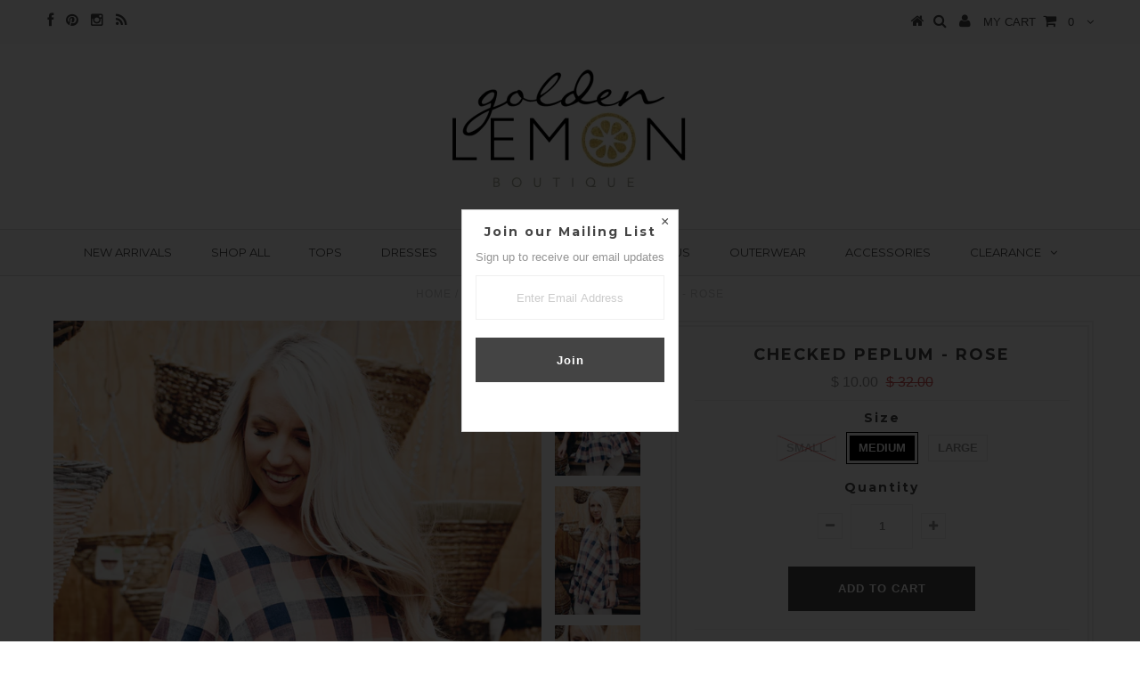

--- FILE ---
content_type: text/html; charset=utf-8
request_url: https://goldenlemonboutique.com/collections/doorbusters/products/checked-peplum
body_size: 24124
content:
<!DOCTYPE html>
<!--[if lt IE 7 ]><html class="ie ie6" lang="en"> <![endif]-->
<!--[if IE 7 ]><html class="ie ie7" lang="en"> <![endif]-->
<!--[if IE 8 ]><html class="ie ie8" lang="en"> <![endif]-->
<!--[if (gte IE 9)|!(IE)]><!--><html lang="en"> <!--<![endif]-->
<head>


  <meta charset="utf-8" />

  <!-- Basic Page Needs
================================================== -->

  <title>
    Checked Peplum - Rose &ndash; Golden Lemon Boutique
  </title>
  
  <meta name="description" content="This tunic features a scoop neck with ruffle peplum skirt. 3/4 sleeve and keyhole closure in back Model is 5&#39;7 and wearing size small, loose, flowy fit. True to size. 100% Cotton" />
  
  <link rel="canonical" href="https://goldenlemonboutique.com/products/checked-peplum" />


  <!-- CSS
================================================== -->

  
  











  


   


 


  


  <link href='//fonts.googleapis.com/css?family=Montserrat:400,700' rel='stylesheet' type='text/css'>
  


     


  <link href='//fonts.googleapis.com/css?family=Open+Sans:400,300,700' rel='stylesheet' type='text/css'>
  








    


 


   


 


  


 


 


 


  <link href="//goldenlemonboutique.com/cdn/shop/t/5/assets/stylesheet.css?v=27241194328035412271674755655" rel="stylesheet" type="text/css" media="all" />
  <link href="//goldenlemonboutique.com/cdn/shop/t/5/assets/custom.css?v=117853836187920950901457460024" rel="stylesheet" type="text/css" media="all" />
  <link href="//goldenlemonboutique.com/cdn/shop/t/5/assets/font-awesome.css?v=56740405129602268521457460013" rel="stylesheet" type="text/css" media="all" />
  <link href="//goldenlemonboutique.com/cdn/shop/t/5/assets/queries.css?v=86896009071974731791457460025" rel="stylesheet" type="text/css" media="all" />

  <!--[if IE 8 ]><link href="//goldenlemonboutique.com/cdn/shop/t/5/assets/ie8.css?v=61335597235572435901457460025" rel="stylesheet" type="text/css" media="all" /><![endif]-->

  <!--[if IE 7]>
<link href="//goldenlemonboutique.com/cdn/shop/t/5/assets/font-awesome-ie7.css?v=111952797986497000111457460013" rel="stylesheet" type="text/css" media="all" />
<![endif]-->

  <!-- JS
================================================== -->


  <script type="text/javascript" src="//ajax.googleapis.com/ajax/libs/jquery/1.9.1/jquery.min.js"></script>

  <script src="//goldenlemonboutique.com/cdn/shop/t/5/assets/theme.js?v=86960436084740900931458436118" type="text/javascript"></script> 
  <script src="//goldenlemonboutique.com/cdn/shopifycloud/storefront/assets/themes_support/option_selection-b017cd28.js" type="text/javascript"></script>  
  <script src="//goldenlemonboutique.com/cdn/shop/t/5/assets/jquery.cookie.js?v=17828251530371303061457460015" type="text/javascript"></script>
  <script src="//goldenlemonboutique.com/cdn/shop/t/5/assets/handlebars.js?v=145461055731307658311457460014" type="text/javascript"></script>
  <script src="//goldenlemonboutique.com/cdn/shop/t/5/assets/api.js?v=108513540937963795951457460011" type="text/javascript"></script>  
  <script src="//goldenlemonboutique.com/cdn/shop/t/5/assets/select.js?v=120738907725164342901457460018" type="text/javascript"></script>  
  <script src="//goldenlemonboutique.com/cdn/shop/t/5/assets/jquery.easing.1.3.js?v=27577153982462368941457460016" type="text/javascript"></script>
  <script src="//goldenlemonboutique.com/cdn/shop/t/5/assets/jquery.placeholder.js?v=150477182848718828971457460016" type="text/javascript"></script>  
  <script src="//goldenlemonboutique.com/cdn/shop/t/5/assets/modernizr.custom.js?v=45854973270124725641457460017" type="text/javascript"></script>
  <script src="//goldenlemonboutique.com/cdn/shop/t/5/assets/jquery.fancybox.js?v=13380858321439152031457460016" type="text/javascript"></script>
  <script src="//goldenlemonboutique.com/cdn/shop/t/5/assets/jquery.mousewheel-3.0.6.pack.js?v=51647933063221024201457460016" type="text/javascript"></script>  
  <script src="//goldenlemonboutique.com/cdn/shop/t/5/assets/jquery.dlmenu.js?v=175695220458763725611457460016" type="text/javascript"></script>  
  <script src="//goldenlemonboutique.com/cdn/shop/t/5/assets/jquery.flexslider.js?v=105616106368215232771457460016" type="text/javascript"></script>
  <script src="//goldenlemonboutique.com/cdn/shop/t/5/assets/wow.js?v=69792710777446479561457460019" type="text/javascript"></script>

  <script>
    new WOW().init();
  </script>


  
  <script src="//goldenlemonboutique.com/cdn/shop/t/5/assets/jquery.bxslider.js?v=120978460450183920691457460015" type="text/javascript"></script>
  <script src="//goldenlemonboutique.com/cdn/shop/t/5/assets/jquery.elevateZoom-2.5.5.min.js?v=44667287051798421191457460016" type="text/javascript"></script>
  
  


  <!--[if lt IE 9]>
<script src="//html5shim.googlecode.com/svn/trunk/html5.js"></script>
<![endif]-->

  <meta name="viewport" content="width=device-width, initial-scale=1, maximum-scale=1">

  <!-- Favicons
================================================== -->

  <link rel="shortcut icon" href="//goldenlemonboutique.com/cdn/shop/t/5/assets/favicon.png?v=126838084575797508391457568377">

  

  <script>window.performance && window.performance.mark && window.performance.mark('shopify.content_for_header.start');</script><meta name="facebook-domain-verification" content="oo2any4wlx3qiwc8mk36w4c7ay35fr">
<meta name="facebook-domain-verification" content="5vdxw6n5b2kibz5j348dli3nqb9z6s">
<meta id="shopify-digital-wallet" name="shopify-digital-wallet" content="/11039582/digital_wallets/dialog">
<meta name="shopify-checkout-api-token" content="67d88841b2fc6bcaae1315223b1d8e84">
<meta id="in-context-paypal-metadata" data-shop-id="11039582" data-venmo-supported="false" data-environment="production" data-locale="en_US" data-paypal-v4="true" data-currency="USD">
<link rel="alternate" type="application/json+oembed" href="https://goldenlemonboutique.com/products/checked-peplum.oembed">
<script async="async" src="/checkouts/internal/preloads.js?locale=en-US"></script>
<link rel="preconnect" href="https://shop.app" crossorigin="anonymous">
<script async="async" src="https://shop.app/checkouts/internal/preloads.js?locale=en-US&shop_id=11039582" crossorigin="anonymous"></script>
<script id="apple-pay-shop-capabilities" type="application/json">{"shopId":11039582,"countryCode":"US","currencyCode":"USD","merchantCapabilities":["supports3DS"],"merchantId":"gid:\/\/shopify\/Shop\/11039582","merchantName":"Golden Lemon Boutique","requiredBillingContactFields":["postalAddress","email"],"requiredShippingContactFields":["postalAddress","email"],"shippingType":"shipping","supportedNetworks":["visa","masterCard","amex","discover","elo","jcb"],"total":{"type":"pending","label":"Golden Lemon Boutique","amount":"1.00"},"shopifyPaymentsEnabled":true,"supportsSubscriptions":true}</script>
<script id="shopify-features" type="application/json">{"accessToken":"67d88841b2fc6bcaae1315223b1d8e84","betas":["rich-media-storefront-analytics"],"domain":"goldenlemonboutique.com","predictiveSearch":true,"shopId":11039582,"locale":"en"}</script>
<script>var Shopify = Shopify || {};
Shopify.shop = "golden-lemon-boutique.myshopify.com";
Shopify.locale = "en";
Shopify.currency = {"active":"USD","rate":"1.0"};
Shopify.country = "US";
Shopify.theme = {"name":"Testament","id":94619267,"schema_name":null,"schema_version":null,"theme_store_id":623,"role":"main"};
Shopify.theme.handle = "null";
Shopify.theme.style = {"id":null,"handle":null};
Shopify.cdnHost = "goldenlemonboutique.com/cdn";
Shopify.routes = Shopify.routes || {};
Shopify.routes.root = "/";</script>
<script type="module">!function(o){(o.Shopify=o.Shopify||{}).modules=!0}(window);</script>
<script>!function(o){function n(){var o=[];function n(){o.push(Array.prototype.slice.apply(arguments))}return n.q=o,n}var t=o.Shopify=o.Shopify||{};t.loadFeatures=n(),t.autoloadFeatures=n()}(window);</script>
<script>
  window.ShopifyPay = window.ShopifyPay || {};
  window.ShopifyPay.apiHost = "shop.app\/pay";
  window.ShopifyPay.redirectState = null;
</script>
<script id="shop-js-analytics" type="application/json">{"pageType":"product"}</script>
<script defer="defer" async type="module" src="//goldenlemonboutique.com/cdn/shopifycloud/shop-js/modules/v2/client.init-shop-cart-sync_WVOgQShq.en.esm.js"></script>
<script defer="defer" async type="module" src="//goldenlemonboutique.com/cdn/shopifycloud/shop-js/modules/v2/chunk.common_C_13GLB1.esm.js"></script>
<script defer="defer" async type="module" src="//goldenlemonboutique.com/cdn/shopifycloud/shop-js/modules/v2/chunk.modal_CLfMGd0m.esm.js"></script>
<script type="module">
  await import("//goldenlemonboutique.com/cdn/shopifycloud/shop-js/modules/v2/client.init-shop-cart-sync_WVOgQShq.en.esm.js");
await import("//goldenlemonboutique.com/cdn/shopifycloud/shop-js/modules/v2/chunk.common_C_13GLB1.esm.js");
await import("//goldenlemonboutique.com/cdn/shopifycloud/shop-js/modules/v2/chunk.modal_CLfMGd0m.esm.js");

  window.Shopify.SignInWithShop?.initShopCartSync?.({"fedCMEnabled":true,"windoidEnabled":true});

</script>
<script>
  window.Shopify = window.Shopify || {};
  if (!window.Shopify.featureAssets) window.Shopify.featureAssets = {};
  window.Shopify.featureAssets['shop-js'] = {"shop-cart-sync":["modules/v2/client.shop-cart-sync_DuR37GeY.en.esm.js","modules/v2/chunk.common_C_13GLB1.esm.js","modules/v2/chunk.modal_CLfMGd0m.esm.js"],"init-fed-cm":["modules/v2/client.init-fed-cm_BucUoe6W.en.esm.js","modules/v2/chunk.common_C_13GLB1.esm.js","modules/v2/chunk.modal_CLfMGd0m.esm.js"],"shop-toast-manager":["modules/v2/client.shop-toast-manager_B0JfrpKj.en.esm.js","modules/v2/chunk.common_C_13GLB1.esm.js","modules/v2/chunk.modal_CLfMGd0m.esm.js"],"init-shop-cart-sync":["modules/v2/client.init-shop-cart-sync_WVOgQShq.en.esm.js","modules/v2/chunk.common_C_13GLB1.esm.js","modules/v2/chunk.modal_CLfMGd0m.esm.js"],"shop-button":["modules/v2/client.shop-button_B_U3bv27.en.esm.js","modules/v2/chunk.common_C_13GLB1.esm.js","modules/v2/chunk.modal_CLfMGd0m.esm.js"],"init-windoid":["modules/v2/client.init-windoid_DuP9q_di.en.esm.js","modules/v2/chunk.common_C_13GLB1.esm.js","modules/v2/chunk.modal_CLfMGd0m.esm.js"],"shop-cash-offers":["modules/v2/client.shop-cash-offers_BmULhtno.en.esm.js","modules/v2/chunk.common_C_13GLB1.esm.js","modules/v2/chunk.modal_CLfMGd0m.esm.js"],"pay-button":["modules/v2/client.pay-button_CrPSEbOK.en.esm.js","modules/v2/chunk.common_C_13GLB1.esm.js","modules/v2/chunk.modal_CLfMGd0m.esm.js"],"init-customer-accounts":["modules/v2/client.init-customer-accounts_jNk9cPYQ.en.esm.js","modules/v2/client.shop-login-button_DJ5ldayH.en.esm.js","modules/v2/chunk.common_C_13GLB1.esm.js","modules/v2/chunk.modal_CLfMGd0m.esm.js"],"avatar":["modules/v2/client.avatar_BTnouDA3.en.esm.js"],"checkout-modal":["modules/v2/client.checkout-modal_pBPyh9w8.en.esm.js","modules/v2/chunk.common_C_13GLB1.esm.js","modules/v2/chunk.modal_CLfMGd0m.esm.js"],"init-shop-for-new-customer-accounts":["modules/v2/client.init-shop-for-new-customer-accounts_BUoCy7a5.en.esm.js","modules/v2/client.shop-login-button_DJ5ldayH.en.esm.js","modules/v2/chunk.common_C_13GLB1.esm.js","modules/v2/chunk.modal_CLfMGd0m.esm.js"],"init-customer-accounts-sign-up":["modules/v2/client.init-customer-accounts-sign-up_CnczCz9H.en.esm.js","modules/v2/client.shop-login-button_DJ5ldayH.en.esm.js","modules/v2/chunk.common_C_13GLB1.esm.js","modules/v2/chunk.modal_CLfMGd0m.esm.js"],"init-shop-email-lookup-coordinator":["modules/v2/client.init-shop-email-lookup-coordinator_CzjY5t9o.en.esm.js","modules/v2/chunk.common_C_13GLB1.esm.js","modules/v2/chunk.modal_CLfMGd0m.esm.js"],"shop-follow-button":["modules/v2/client.shop-follow-button_CsYC63q7.en.esm.js","modules/v2/chunk.common_C_13GLB1.esm.js","modules/v2/chunk.modal_CLfMGd0m.esm.js"],"shop-login-button":["modules/v2/client.shop-login-button_DJ5ldayH.en.esm.js","modules/v2/chunk.common_C_13GLB1.esm.js","modules/v2/chunk.modal_CLfMGd0m.esm.js"],"shop-login":["modules/v2/client.shop-login_B9ccPdmx.en.esm.js","modules/v2/chunk.common_C_13GLB1.esm.js","modules/v2/chunk.modal_CLfMGd0m.esm.js"],"lead-capture":["modules/v2/client.lead-capture_D0K_KgYb.en.esm.js","modules/v2/chunk.common_C_13GLB1.esm.js","modules/v2/chunk.modal_CLfMGd0m.esm.js"],"payment-terms":["modules/v2/client.payment-terms_BWmiNN46.en.esm.js","modules/v2/chunk.common_C_13GLB1.esm.js","modules/v2/chunk.modal_CLfMGd0m.esm.js"]};
</script>
<script id="__st">var __st={"a":11039582,"offset":-25200,"reqid":"a8b7762e-b7f4-460b-9605-a7626bc8f410-1769591754","pageurl":"goldenlemonboutique.com\/collections\/doorbusters\/products\/checked-peplum","u":"e2d22808cdff","p":"product","rtyp":"product","rid":4411937603};</script>
<script>window.ShopifyPaypalV4VisibilityTracking = true;</script>
<script id="captcha-bootstrap">!function(){'use strict';const t='contact',e='account',n='new_comment',o=[[t,t],['blogs',n],['comments',n],[t,'customer']],c=[[e,'customer_login'],[e,'guest_login'],[e,'recover_customer_password'],[e,'create_customer']],r=t=>t.map((([t,e])=>`form[action*='/${t}']:not([data-nocaptcha='true']) input[name='form_type'][value='${e}']`)).join(','),a=t=>()=>t?[...document.querySelectorAll(t)].map((t=>t.form)):[];function s(){const t=[...o],e=r(t);return a(e)}const i='password',u='form_key',d=['recaptcha-v3-token','g-recaptcha-response','h-captcha-response',i],f=()=>{try{return window.sessionStorage}catch{return}},m='__shopify_v',_=t=>t.elements[u];function p(t,e,n=!1){try{const o=window.sessionStorage,c=JSON.parse(o.getItem(e)),{data:r}=function(t){const{data:e,action:n}=t;return t[m]||n?{data:e,action:n}:{data:t,action:n}}(c);for(const[e,n]of Object.entries(r))t.elements[e]&&(t.elements[e].value=n);n&&o.removeItem(e)}catch(o){console.error('form repopulation failed',{error:o})}}const l='form_type',E='cptcha';function T(t){t.dataset[E]=!0}const w=window,h=w.document,L='Shopify',v='ce_forms',y='captcha';let A=!1;((t,e)=>{const n=(g='f06e6c50-85a8-45c8-87d0-21a2b65856fe',I='https://cdn.shopify.com/shopifycloud/storefront-forms-hcaptcha/ce_storefront_forms_captcha_hcaptcha.v1.5.2.iife.js',D={infoText:'Protected by hCaptcha',privacyText:'Privacy',termsText:'Terms'},(t,e,n)=>{const o=w[L][v],c=o.bindForm;if(c)return c(t,g,e,D).then(n);var r;o.q.push([[t,g,e,D],n]),r=I,A||(h.body.append(Object.assign(h.createElement('script'),{id:'captcha-provider',async:!0,src:r})),A=!0)});var g,I,D;w[L]=w[L]||{},w[L][v]=w[L][v]||{},w[L][v].q=[],w[L][y]=w[L][y]||{},w[L][y].protect=function(t,e){n(t,void 0,e),T(t)},Object.freeze(w[L][y]),function(t,e,n,w,h,L){const[v,y,A,g]=function(t,e,n){const i=e?o:[],u=t?c:[],d=[...i,...u],f=r(d),m=r(i),_=r(d.filter((([t,e])=>n.includes(e))));return[a(f),a(m),a(_),s()]}(w,h,L),I=t=>{const e=t.target;return e instanceof HTMLFormElement?e:e&&e.form},D=t=>v().includes(t);t.addEventListener('submit',(t=>{const e=I(t);if(!e)return;const n=D(e)&&!e.dataset.hcaptchaBound&&!e.dataset.recaptchaBound,o=_(e),c=g().includes(e)&&(!o||!o.value);(n||c)&&t.preventDefault(),c&&!n&&(function(t){try{if(!f())return;!function(t){const e=f();if(!e)return;const n=_(t);if(!n)return;const o=n.value;o&&e.removeItem(o)}(t);const e=Array.from(Array(32),(()=>Math.random().toString(36)[2])).join('');!function(t,e){_(t)||t.append(Object.assign(document.createElement('input'),{type:'hidden',name:u})),t.elements[u].value=e}(t,e),function(t,e){const n=f();if(!n)return;const o=[...t.querySelectorAll(`input[type='${i}']`)].map((({name:t})=>t)),c=[...d,...o],r={};for(const[a,s]of new FormData(t).entries())c.includes(a)||(r[a]=s);n.setItem(e,JSON.stringify({[m]:1,action:t.action,data:r}))}(t,e)}catch(e){console.error('failed to persist form',e)}}(e),e.submit())}));const S=(t,e)=>{t&&!t.dataset[E]&&(n(t,e.some((e=>e===t))),T(t))};for(const o of['focusin','change'])t.addEventListener(o,(t=>{const e=I(t);D(e)&&S(e,y())}));const B=e.get('form_key'),M=e.get(l),P=B&&M;t.addEventListener('DOMContentLoaded',(()=>{const t=y();if(P)for(const e of t)e.elements[l].value===M&&p(e,B);[...new Set([...A(),...v().filter((t=>'true'===t.dataset.shopifyCaptcha))])].forEach((e=>S(e,t)))}))}(h,new URLSearchParams(w.location.search),n,t,e,['guest_login'])})(!0,!0)}();</script>
<script integrity="sha256-4kQ18oKyAcykRKYeNunJcIwy7WH5gtpwJnB7kiuLZ1E=" data-source-attribution="shopify.loadfeatures" defer="defer" src="//goldenlemonboutique.com/cdn/shopifycloud/storefront/assets/storefront/load_feature-a0a9edcb.js" crossorigin="anonymous"></script>
<script crossorigin="anonymous" defer="defer" src="//goldenlemonboutique.com/cdn/shopifycloud/storefront/assets/shopify_pay/storefront-65b4c6d7.js?v=20250812"></script>
<script data-source-attribution="shopify.dynamic_checkout.dynamic.init">var Shopify=Shopify||{};Shopify.PaymentButton=Shopify.PaymentButton||{isStorefrontPortableWallets:!0,init:function(){window.Shopify.PaymentButton.init=function(){};var t=document.createElement("script");t.src="https://goldenlemonboutique.com/cdn/shopifycloud/portable-wallets/latest/portable-wallets.en.js",t.type="module",document.head.appendChild(t)}};
</script>
<script data-source-attribution="shopify.dynamic_checkout.buyer_consent">
  function portableWalletsHideBuyerConsent(e){var t=document.getElementById("shopify-buyer-consent"),n=document.getElementById("shopify-subscription-policy-button");t&&n&&(t.classList.add("hidden"),t.setAttribute("aria-hidden","true"),n.removeEventListener("click",e))}function portableWalletsShowBuyerConsent(e){var t=document.getElementById("shopify-buyer-consent"),n=document.getElementById("shopify-subscription-policy-button");t&&n&&(t.classList.remove("hidden"),t.removeAttribute("aria-hidden"),n.addEventListener("click",e))}window.Shopify?.PaymentButton&&(window.Shopify.PaymentButton.hideBuyerConsent=portableWalletsHideBuyerConsent,window.Shopify.PaymentButton.showBuyerConsent=portableWalletsShowBuyerConsent);
</script>
<script data-source-attribution="shopify.dynamic_checkout.cart.bootstrap">document.addEventListener("DOMContentLoaded",(function(){function t(){return document.querySelector("shopify-accelerated-checkout-cart, shopify-accelerated-checkout")}if(t())Shopify.PaymentButton.init();else{new MutationObserver((function(e,n){t()&&(Shopify.PaymentButton.init(),n.disconnect())})).observe(document.body,{childList:!0,subtree:!0})}}));
</script>
<link id="shopify-accelerated-checkout-styles" rel="stylesheet" media="screen" href="https://goldenlemonboutique.com/cdn/shopifycloud/portable-wallets/latest/accelerated-checkout-backwards-compat.css" crossorigin="anonymous">
<style id="shopify-accelerated-checkout-cart">
        #shopify-buyer-consent {
  margin-top: 1em;
  display: inline-block;
  width: 100%;
}

#shopify-buyer-consent.hidden {
  display: none;
}

#shopify-subscription-policy-button {
  background: none;
  border: none;
  padding: 0;
  text-decoration: underline;
  font-size: inherit;
  cursor: pointer;
}

#shopify-subscription-policy-button::before {
  box-shadow: none;
}

      </style>

<script>window.performance && window.performance.mark && window.performance.mark('shopify.content_for_header.end');</script>


  
  <script type="text/javascript">
    if($(window).width() > 500){
      // Fancybox Join our mailing list popup
      $(document).ready(function(){

        var check_cookie = $.cookie('mailing_list_delay_popup');
        if(check_cookie == null){
          $.cookie('mailing_list_delay_popup', 'expires_seven_days', { expires: 7 });
          //fire your fancybox here
          setTimeout(function(){
            $.fancybox({
              href: "#subscribe_popup"
            });
          }, 3000);
        }
      }); 
    };

  </script>  
  

  <script type="text/javascript">
    $(window).load(function() {  
      $('.prod-image').matchHeight();

    });
  </script> 

  <link rel="next" href="/next"/>
  <link rel="prev" href="/prev"/>

<link href="https://monorail-edge.shopifysvc.com" rel="dns-prefetch">
<script>(function(){if ("sendBeacon" in navigator && "performance" in window) {try {var session_token_from_headers = performance.getEntriesByType('navigation')[0].serverTiming.find(x => x.name == '_s').description;} catch {var session_token_from_headers = undefined;}var session_cookie_matches = document.cookie.match(/_shopify_s=([^;]*)/);var session_token_from_cookie = session_cookie_matches && session_cookie_matches.length === 2 ? session_cookie_matches[1] : "";var session_token = session_token_from_headers || session_token_from_cookie || "";function handle_abandonment_event(e) {var entries = performance.getEntries().filter(function(entry) {return /monorail-edge.shopifysvc.com/.test(entry.name);});if (!window.abandonment_tracked && entries.length === 0) {window.abandonment_tracked = true;var currentMs = Date.now();var navigation_start = performance.timing.navigationStart;var payload = {shop_id: 11039582,url: window.location.href,navigation_start,duration: currentMs - navigation_start,session_token,page_type: "product"};window.navigator.sendBeacon("https://monorail-edge.shopifysvc.com/v1/produce", JSON.stringify({schema_id: "online_store_buyer_site_abandonment/1.1",payload: payload,metadata: {event_created_at_ms: currentMs,event_sent_at_ms: currentMs}}));}}window.addEventListener('pagehide', handle_abandonment_event);}}());</script>
<script id="web-pixels-manager-setup">(function e(e,d,r,n,o){if(void 0===o&&(o={}),!Boolean(null===(a=null===(i=window.Shopify)||void 0===i?void 0:i.analytics)||void 0===a?void 0:a.replayQueue)){var i,a;window.Shopify=window.Shopify||{};var t=window.Shopify;t.analytics=t.analytics||{};var s=t.analytics;s.replayQueue=[],s.publish=function(e,d,r){return s.replayQueue.push([e,d,r]),!0};try{self.performance.mark("wpm:start")}catch(e){}var l=function(){var e={modern:/Edge?\/(1{2}[4-9]|1[2-9]\d|[2-9]\d{2}|\d{4,})\.\d+(\.\d+|)|Firefox\/(1{2}[4-9]|1[2-9]\d|[2-9]\d{2}|\d{4,})\.\d+(\.\d+|)|Chrom(ium|e)\/(9{2}|\d{3,})\.\d+(\.\d+|)|(Maci|X1{2}).+ Version\/(15\.\d+|(1[6-9]|[2-9]\d|\d{3,})\.\d+)([,.]\d+|)( \(\w+\)|)( Mobile\/\w+|) Safari\/|Chrome.+OPR\/(9{2}|\d{3,})\.\d+\.\d+|(CPU[ +]OS|iPhone[ +]OS|CPU[ +]iPhone|CPU IPhone OS|CPU iPad OS)[ +]+(15[._]\d+|(1[6-9]|[2-9]\d|\d{3,})[._]\d+)([._]\d+|)|Android:?[ /-](13[3-9]|1[4-9]\d|[2-9]\d{2}|\d{4,})(\.\d+|)(\.\d+|)|Android.+Firefox\/(13[5-9]|1[4-9]\d|[2-9]\d{2}|\d{4,})\.\d+(\.\d+|)|Android.+Chrom(ium|e)\/(13[3-9]|1[4-9]\d|[2-9]\d{2}|\d{4,})\.\d+(\.\d+|)|SamsungBrowser\/([2-9]\d|\d{3,})\.\d+/,legacy:/Edge?\/(1[6-9]|[2-9]\d|\d{3,})\.\d+(\.\d+|)|Firefox\/(5[4-9]|[6-9]\d|\d{3,})\.\d+(\.\d+|)|Chrom(ium|e)\/(5[1-9]|[6-9]\d|\d{3,})\.\d+(\.\d+|)([\d.]+$|.*Safari\/(?![\d.]+ Edge\/[\d.]+$))|(Maci|X1{2}).+ Version\/(10\.\d+|(1[1-9]|[2-9]\d|\d{3,})\.\d+)([,.]\d+|)( \(\w+\)|)( Mobile\/\w+|) Safari\/|Chrome.+OPR\/(3[89]|[4-9]\d|\d{3,})\.\d+\.\d+|(CPU[ +]OS|iPhone[ +]OS|CPU[ +]iPhone|CPU IPhone OS|CPU iPad OS)[ +]+(10[._]\d+|(1[1-9]|[2-9]\d|\d{3,})[._]\d+)([._]\d+|)|Android:?[ /-](13[3-9]|1[4-9]\d|[2-9]\d{2}|\d{4,})(\.\d+|)(\.\d+|)|Mobile Safari.+OPR\/([89]\d|\d{3,})\.\d+\.\d+|Android.+Firefox\/(13[5-9]|1[4-9]\d|[2-9]\d{2}|\d{4,})\.\d+(\.\d+|)|Android.+Chrom(ium|e)\/(13[3-9]|1[4-9]\d|[2-9]\d{2}|\d{4,})\.\d+(\.\d+|)|Android.+(UC? ?Browser|UCWEB|U3)[ /]?(15\.([5-9]|\d{2,})|(1[6-9]|[2-9]\d|\d{3,})\.\d+)\.\d+|SamsungBrowser\/(5\.\d+|([6-9]|\d{2,})\.\d+)|Android.+MQ{2}Browser\/(14(\.(9|\d{2,})|)|(1[5-9]|[2-9]\d|\d{3,})(\.\d+|))(\.\d+|)|K[Aa][Ii]OS\/(3\.\d+|([4-9]|\d{2,})\.\d+)(\.\d+|)/},d=e.modern,r=e.legacy,n=navigator.userAgent;return n.match(d)?"modern":n.match(r)?"legacy":"unknown"}(),u="modern"===l?"modern":"legacy",c=(null!=n?n:{modern:"",legacy:""})[u],f=function(e){return[e.baseUrl,"/wpm","/b",e.hashVersion,"modern"===e.buildTarget?"m":"l",".js"].join("")}({baseUrl:d,hashVersion:r,buildTarget:u}),m=function(e){var d=e.version,r=e.bundleTarget,n=e.surface,o=e.pageUrl,i=e.monorailEndpoint;return{emit:function(e){var a=e.status,t=e.errorMsg,s=(new Date).getTime(),l=JSON.stringify({metadata:{event_sent_at_ms:s},events:[{schema_id:"web_pixels_manager_load/3.1",payload:{version:d,bundle_target:r,page_url:o,status:a,surface:n,error_msg:t},metadata:{event_created_at_ms:s}}]});if(!i)return console&&console.warn&&console.warn("[Web Pixels Manager] No Monorail endpoint provided, skipping logging."),!1;try{return self.navigator.sendBeacon.bind(self.navigator)(i,l)}catch(e){}var u=new XMLHttpRequest;try{return u.open("POST",i,!0),u.setRequestHeader("Content-Type","text/plain"),u.send(l),!0}catch(e){return console&&console.warn&&console.warn("[Web Pixels Manager] Got an unhandled error while logging to Monorail."),!1}}}}({version:r,bundleTarget:l,surface:e.surface,pageUrl:self.location.href,monorailEndpoint:e.monorailEndpoint});try{o.browserTarget=l,function(e){var d=e.src,r=e.async,n=void 0===r||r,o=e.onload,i=e.onerror,a=e.sri,t=e.scriptDataAttributes,s=void 0===t?{}:t,l=document.createElement("script"),u=document.querySelector("head"),c=document.querySelector("body");if(l.async=n,l.src=d,a&&(l.integrity=a,l.crossOrigin="anonymous"),s)for(var f in s)if(Object.prototype.hasOwnProperty.call(s,f))try{l.dataset[f]=s[f]}catch(e){}if(o&&l.addEventListener("load",o),i&&l.addEventListener("error",i),u)u.appendChild(l);else{if(!c)throw new Error("Did not find a head or body element to append the script");c.appendChild(l)}}({src:f,async:!0,onload:function(){if(!function(){var e,d;return Boolean(null===(d=null===(e=window.Shopify)||void 0===e?void 0:e.analytics)||void 0===d?void 0:d.initialized)}()){var d=window.webPixelsManager.init(e)||void 0;if(d){var r=window.Shopify.analytics;r.replayQueue.forEach((function(e){var r=e[0],n=e[1],o=e[2];d.publishCustomEvent(r,n,o)})),r.replayQueue=[],r.publish=d.publishCustomEvent,r.visitor=d.visitor,r.initialized=!0}}},onerror:function(){return m.emit({status:"failed",errorMsg:"".concat(f," has failed to load")})},sri:function(e){var d=/^sha384-[A-Za-z0-9+/=]+$/;return"string"==typeof e&&d.test(e)}(c)?c:"",scriptDataAttributes:o}),m.emit({status:"loading"})}catch(e){m.emit({status:"failed",errorMsg:(null==e?void 0:e.message)||"Unknown error"})}}})({shopId: 11039582,storefrontBaseUrl: "https://goldenlemonboutique.com",extensionsBaseUrl: "https://extensions.shopifycdn.com/cdn/shopifycloud/web-pixels-manager",monorailEndpoint: "https://monorail-edge.shopifysvc.com/unstable/produce_batch",surface: "storefront-renderer",enabledBetaFlags: ["2dca8a86"],webPixelsConfigList: [{"id":"shopify-app-pixel","configuration":"{}","eventPayloadVersion":"v1","runtimeContext":"STRICT","scriptVersion":"0450","apiClientId":"shopify-pixel","type":"APP","privacyPurposes":["ANALYTICS","MARKETING"]},{"id":"shopify-custom-pixel","eventPayloadVersion":"v1","runtimeContext":"LAX","scriptVersion":"0450","apiClientId":"shopify-pixel","type":"CUSTOM","privacyPurposes":["ANALYTICS","MARKETING"]}],isMerchantRequest: false,initData: {"shop":{"name":"Golden Lemon Boutique","paymentSettings":{"currencyCode":"USD"},"myshopifyDomain":"golden-lemon-boutique.myshopify.com","countryCode":"US","storefrontUrl":"https:\/\/goldenlemonboutique.com"},"customer":null,"cart":null,"checkout":null,"productVariants":[{"price":{"amount":10.0,"currencyCode":"USD"},"product":{"title":"Checked Peplum - Rose","vendor":"Golden Lemon Boutique","id":"4411937603","untranslatedTitle":"Checked Peplum - Rose","url":"\/products\/checked-peplum","type":"Shirt"},"id":"13448531971","image":{"src":"\/\/goldenlemonboutique.com\/cdn\/shop\/products\/DSC_9404.jpg?v=1567111208"},"sku":"sh10","title":"Small","untranslatedTitle":"Small"},{"price":{"amount":10.0,"currencyCode":"USD"},"product":{"title":"Checked Peplum - Rose","vendor":"Golden Lemon Boutique","id":"4411937603","untranslatedTitle":"Checked Peplum - Rose","url":"\/products\/checked-peplum","type":"Shirt"},"id":"13448532163","image":{"src":"\/\/goldenlemonboutique.com\/cdn\/shop\/products\/DSC_9404.jpg?v=1567111208"},"sku":"ET2394","title":"Medium","untranslatedTitle":"Medium"},{"price":{"amount":10.0,"currencyCode":"USD"},"product":{"title":"Checked Peplum - Rose","vendor":"Golden Lemon Boutique","id":"4411937603","untranslatedTitle":"Checked Peplum - Rose","url":"\/products\/checked-peplum","type":"Shirt"},"id":"13448532291","image":{"src":"\/\/goldenlemonboutique.com\/cdn\/shop\/products\/DSC_9404.jpg?v=1567111208"},"sku":"ET2396","title":"Large","untranslatedTitle":"Large"}],"purchasingCompany":null},},"https://goldenlemonboutique.com/cdn","fcfee988w5aeb613cpc8e4bc33m6693e112",{"modern":"","legacy":""},{"shopId":"11039582","storefrontBaseUrl":"https:\/\/goldenlemonboutique.com","extensionBaseUrl":"https:\/\/extensions.shopifycdn.com\/cdn\/shopifycloud\/web-pixels-manager","surface":"storefront-renderer","enabledBetaFlags":"[\"2dca8a86\"]","isMerchantRequest":"false","hashVersion":"fcfee988w5aeb613cpc8e4bc33m6693e112","publish":"custom","events":"[[\"page_viewed\",{}],[\"product_viewed\",{\"productVariant\":{\"price\":{\"amount\":10.0,\"currencyCode\":\"USD\"},\"product\":{\"title\":\"Checked Peplum - Rose\",\"vendor\":\"Golden Lemon Boutique\",\"id\":\"4411937603\",\"untranslatedTitle\":\"Checked Peplum - Rose\",\"url\":\"\/products\/checked-peplum\",\"type\":\"Shirt\"},\"id\":\"13448532163\",\"image\":{\"src\":\"\/\/goldenlemonboutique.com\/cdn\/shop\/products\/DSC_9404.jpg?v=1567111208\"},\"sku\":\"ET2394\",\"title\":\"Medium\",\"untranslatedTitle\":\"Medium\"}}]]"});</script><script>
  window.ShopifyAnalytics = window.ShopifyAnalytics || {};
  window.ShopifyAnalytics.meta = window.ShopifyAnalytics.meta || {};
  window.ShopifyAnalytics.meta.currency = 'USD';
  var meta = {"product":{"id":4411937603,"gid":"gid:\/\/shopify\/Product\/4411937603","vendor":"Golden Lemon Boutique","type":"Shirt","handle":"checked-peplum","variants":[{"id":13448531971,"price":1000,"name":"Checked Peplum - Rose - Small","public_title":"Small","sku":"sh10"},{"id":13448532163,"price":1000,"name":"Checked Peplum - Rose - Medium","public_title":"Medium","sku":"ET2394"},{"id":13448532291,"price":1000,"name":"Checked Peplum - Rose - Large","public_title":"Large","sku":"ET2396"}],"remote":false},"page":{"pageType":"product","resourceType":"product","resourceId":4411937603,"requestId":"a8b7762e-b7f4-460b-9605-a7626bc8f410-1769591754"}};
  for (var attr in meta) {
    window.ShopifyAnalytics.meta[attr] = meta[attr];
  }
</script>
<script class="analytics">
  (function () {
    var customDocumentWrite = function(content) {
      var jquery = null;

      if (window.jQuery) {
        jquery = window.jQuery;
      } else if (window.Checkout && window.Checkout.$) {
        jquery = window.Checkout.$;
      }

      if (jquery) {
        jquery('body').append(content);
      }
    };

    var hasLoggedConversion = function(token) {
      if (token) {
        return document.cookie.indexOf('loggedConversion=' + token) !== -1;
      }
      return false;
    }

    var setCookieIfConversion = function(token) {
      if (token) {
        var twoMonthsFromNow = new Date(Date.now());
        twoMonthsFromNow.setMonth(twoMonthsFromNow.getMonth() + 2);

        document.cookie = 'loggedConversion=' + token + '; expires=' + twoMonthsFromNow;
      }
    }

    var trekkie = window.ShopifyAnalytics.lib = window.trekkie = window.trekkie || [];
    if (trekkie.integrations) {
      return;
    }
    trekkie.methods = [
      'identify',
      'page',
      'ready',
      'track',
      'trackForm',
      'trackLink'
    ];
    trekkie.factory = function(method) {
      return function() {
        var args = Array.prototype.slice.call(arguments);
        args.unshift(method);
        trekkie.push(args);
        return trekkie;
      };
    };
    for (var i = 0; i < trekkie.methods.length; i++) {
      var key = trekkie.methods[i];
      trekkie[key] = trekkie.factory(key);
    }
    trekkie.load = function(config) {
      trekkie.config = config || {};
      trekkie.config.initialDocumentCookie = document.cookie;
      var first = document.getElementsByTagName('script')[0];
      var script = document.createElement('script');
      script.type = 'text/javascript';
      script.onerror = function(e) {
        var scriptFallback = document.createElement('script');
        scriptFallback.type = 'text/javascript';
        scriptFallback.onerror = function(error) {
                var Monorail = {
      produce: function produce(monorailDomain, schemaId, payload) {
        var currentMs = new Date().getTime();
        var event = {
          schema_id: schemaId,
          payload: payload,
          metadata: {
            event_created_at_ms: currentMs,
            event_sent_at_ms: currentMs
          }
        };
        return Monorail.sendRequest("https://" + monorailDomain + "/v1/produce", JSON.stringify(event));
      },
      sendRequest: function sendRequest(endpointUrl, payload) {
        // Try the sendBeacon API
        if (window && window.navigator && typeof window.navigator.sendBeacon === 'function' && typeof window.Blob === 'function' && !Monorail.isIos12()) {
          var blobData = new window.Blob([payload], {
            type: 'text/plain'
          });

          if (window.navigator.sendBeacon(endpointUrl, blobData)) {
            return true;
          } // sendBeacon was not successful

        } // XHR beacon

        var xhr = new XMLHttpRequest();

        try {
          xhr.open('POST', endpointUrl);
          xhr.setRequestHeader('Content-Type', 'text/plain');
          xhr.send(payload);
        } catch (e) {
          console.log(e);
        }

        return false;
      },
      isIos12: function isIos12() {
        return window.navigator.userAgent.lastIndexOf('iPhone; CPU iPhone OS 12_') !== -1 || window.navigator.userAgent.lastIndexOf('iPad; CPU OS 12_') !== -1;
      }
    };
    Monorail.produce('monorail-edge.shopifysvc.com',
      'trekkie_storefront_load_errors/1.1',
      {shop_id: 11039582,
      theme_id: 94619267,
      app_name: "storefront",
      context_url: window.location.href,
      source_url: "//goldenlemonboutique.com/cdn/s/trekkie.storefront.a804e9514e4efded663580eddd6991fcc12b5451.min.js"});

        };
        scriptFallback.async = true;
        scriptFallback.src = '//goldenlemonboutique.com/cdn/s/trekkie.storefront.a804e9514e4efded663580eddd6991fcc12b5451.min.js';
        first.parentNode.insertBefore(scriptFallback, first);
      };
      script.async = true;
      script.src = '//goldenlemonboutique.com/cdn/s/trekkie.storefront.a804e9514e4efded663580eddd6991fcc12b5451.min.js';
      first.parentNode.insertBefore(script, first);
    };
    trekkie.load(
      {"Trekkie":{"appName":"storefront","development":false,"defaultAttributes":{"shopId":11039582,"isMerchantRequest":null,"themeId":94619267,"themeCityHash":"5808613883164633668","contentLanguage":"en","currency":"USD","eventMetadataId":"c124cbec-d203-47d9-a199-3c72d3e41779"},"isServerSideCookieWritingEnabled":true,"monorailRegion":"shop_domain","enabledBetaFlags":["65f19447","b5387b81"]},"Session Attribution":{},"S2S":{"facebookCapiEnabled":false,"source":"trekkie-storefront-renderer","apiClientId":580111}}
    );

    var loaded = false;
    trekkie.ready(function() {
      if (loaded) return;
      loaded = true;

      window.ShopifyAnalytics.lib = window.trekkie;

      var originalDocumentWrite = document.write;
      document.write = customDocumentWrite;
      try { window.ShopifyAnalytics.merchantGoogleAnalytics.call(this); } catch(error) {};
      document.write = originalDocumentWrite;

      window.ShopifyAnalytics.lib.page(null,{"pageType":"product","resourceType":"product","resourceId":4411937603,"requestId":"a8b7762e-b7f4-460b-9605-a7626bc8f410-1769591754","shopifyEmitted":true});

      var match = window.location.pathname.match(/checkouts\/(.+)\/(thank_you|post_purchase)/)
      var token = match? match[1]: undefined;
      if (!hasLoggedConversion(token)) {
        setCookieIfConversion(token);
        window.ShopifyAnalytics.lib.track("Viewed Product",{"currency":"USD","variantId":13448531971,"productId":4411937603,"productGid":"gid:\/\/shopify\/Product\/4411937603","name":"Checked Peplum - Rose - Small","price":"10.00","sku":"sh10","brand":"Golden Lemon Boutique","variant":"Small","category":"Shirt","nonInteraction":true,"remote":false},undefined,undefined,{"shopifyEmitted":true});
      window.ShopifyAnalytics.lib.track("monorail:\/\/trekkie_storefront_viewed_product\/1.1",{"currency":"USD","variantId":13448531971,"productId":4411937603,"productGid":"gid:\/\/shopify\/Product\/4411937603","name":"Checked Peplum - Rose - Small","price":"10.00","sku":"sh10","brand":"Golden Lemon Boutique","variant":"Small","category":"Shirt","nonInteraction":true,"remote":false,"referer":"https:\/\/goldenlemonboutique.com\/collections\/doorbusters\/products\/checked-peplum"});
      }
    });


        var eventsListenerScript = document.createElement('script');
        eventsListenerScript.async = true;
        eventsListenerScript.src = "//goldenlemonboutique.com/cdn/shopifycloud/storefront/assets/shop_events_listener-3da45d37.js";
        document.getElementsByTagName('head')[0].appendChild(eventsListenerScript);

})();</script>
<script
  defer
  src="https://goldenlemonboutique.com/cdn/shopifycloud/perf-kit/shopify-perf-kit-3.1.0.min.js"
  data-application="storefront-renderer"
  data-shop-id="11039582"
  data-render-region="gcp-us-east1"
  data-page-type="product"
  data-theme-instance-id="94619267"
  data-theme-name=""
  data-theme-version=""
  data-monorail-region="shop_domain"
  data-resource-timing-sampling-rate="10"
  data-shs="true"
  data-shs-beacon="true"
  data-shs-export-with-fetch="true"
  data-shs-logs-sample-rate="1"
  data-shs-beacon-endpoint="https://goldenlemonboutique.com/api/collect"
></script>
</head>


<body class="gridlock  product">

  <div id="dl-menu" class="dl-menuwrapper">
    <button class="dl-trigger"><i class="icon-align-justify"></i></button>
    <ul class="dl-menu">

      
      <li >
        <a href="/collections/new-arrivals" title="">New Arrivals</a>
        
        
      </li>
      
      <li >
        <a href="/collections/all" title="">Shop All</a>
        
        
      </li>
      
      <li >
        <a href="/collections/tops" title="">Tops</a>
        
        
      </li>
      
      <li >
        <a href="/collections/dresses" title="">Dresses</a>
        
        
      </li>
      
      <li >
        <a href="/collections/bottoms" title="">Bottoms</a>
        
        
      </li>
      
      <li >
        <a href="/collections/shoes/Footwear" title="">Shoes</a>
        
        
      </li>
      
      <li >
        <a href="/collections/plus" title="">Plus</a>
        
        
      </li>
      
      <li >
        <a href="/collections/outerwear" title="">Outerwear</a>
        
        
      </li>
      
      <li >
        <a href="/collections/accessories" title="">Accessories</a>
        
        
      </li>
      
      <li >
        <a href="/collections/clearance" title="">Clearance</a>
        
               
        <ul class="dl-submenu">
          
          <li><a href="/collections/5">$5</a>

            
            

          </li>
          
          <li><a href="/collections/10">$10</a>

            
            

          </li>
          
          <li><a href="/collections/15">$15</a>

            
            

          </li>
          
        </ul>
        
      </li>
      
    </ul>
  </div><!-- /dl-menuwrapper -->  

  <script>
    $(function() {
      $( '#dl-menu' ).dlmenu({
        animationClasses : { classin : 'dl-animate-in-2', classout : 'dl-animate-out-2' }
      });
    });
  </script>  

  <div class="page-wrap">

    <header>
      <div class="row">

        <ul id="social-icons" class="desktop-4 tablet-6 mobile-hide">
          <li><a href="https://www.facebook.com/goldenlemonboutique" target="_blank"><i class="icon-facebook icon-2x"></i></a></li>
          
          <li><a href="https://www.pinterest.com/goldenlemonbtq" target="_blank"><i class="icon-pinterest icon-2x"></i></a></li>
          
          
          
          <li><a href="//instagram.com/goldenlemonboutique" target="_blank"><i class="icon-instagram icon-2x"></i></a></li>
          <li><a href="https://goldenlemonboutique.com/blogs/news.atom" target="_blank"><i class="icon-rss icon-2x"></i></a></li>
        </ul>

        
        <div id="hello" class="desktop-4 tablet-6 mobile-3">
          <p></p>
        </div>
                

        <ul id="cart" class="desktop-4  tablet-6 mobile-3">

          <li><a href="https://goldenlemonboutique.com"><i class="icon-home icon-2x"></i></a>
          <li class="seeks"><a id="inline" href="#search_popup" class="open_popup"><i class="icon-search icon-2x"></i></a></li>
          <li class="seeks-mobile"><a href="/search"><i class="icon-search icon-2x"></i></a></li>
          
          
          <li class="cust"><a href="/account/login"><i class="icon-user icon-2x"></i></a></li>
          
          
          
          <li class="cart-overview"><a href="/cart">MY CART&nbsp; <i class="icon-shopping-cart icon-2x"></i>&nbsp; <span id="item_count">0</span></a>
            <div id="crt">
              
<p class="empty-cart">
Your cart is currently empty.
</p>

              
            </div>
          </li>         

        </ul>        

      </div>   
    </header>
    <div class="header-wrapper">
      <div class="row">
        <div id="logo" class="desktop-12 tablet-6 mobile-3">       
          
          <a href="/"><img src="//goldenlemonboutique.com/cdn/shop/t/5/assets/logo.png?v=122235312823985274361457570779" alt="Golden Lemon Boutique" style="border: 0;"/></a>
                     
        </div> 
      </div>

      <div class="clear"></div>

      <nav>
        <ul id="main-nav" role="navigation"  class="row"> 
          
          
 



<li><a href="/collections/new-arrivals" title="">New Arrivals</a></li>

          
          
 



<li><a href="/collections/all" title="">Shop All</a></li>

          
          
 



<li><a href="/collections/tops" title="">Tops</a></li>

          
          
 



<li><a href="/collections/dresses" title="">Dresses</a></li>

          
          
 



<li><a href="/collections/bottoms" title="">Bottoms</a></li>

          
          
 



<li><a href="/collections/shoes/Footwear" title="">Shoes</a></li>

          
          
 



<li><a href="/collections/plus" title="">Plus</a></li>

          
          
 



<li><a href="/collections/outerwear" title="">Outerwear</a></li>

          
          
 



<li><a href="/collections/accessories" title="">Accessories</a></li>

          
          
 



<li class="dropdown"><a href="/collections/clearance" title="">Clearance</a>  

  <ul class="submenu">
    
    
    
    <li><a href="/collections/5">$5</a></li>    
    

    
    
    
    <li><a href="/collections/10">$10</a></li>    
    

    
    
    
    <li><a href="/collections/15">$15</a></li>    
    

    
  </ul>
</li>


          
        </ul>
      </nav>

      <div class="clear"></div>
    </div>

    
    <div class="content-wrapper">
      
      <div id="content" class="row">	
        
          <div id="breadcrumb" class="desktop-12 tablet-6 mobile-3">
    <a href="/" class="homepage-link" title="Home">Home</a>
    
                
    <span class="separator"> / </span> 
    
    
    <a href="/collections/doorbusters" title="">DOORBUSTERS</a>
    
    
    <span class="separator"> / </span>
    <span class="page-title">Checked Peplum - Rose</span>
    
  </div>

	
        
        <div itemscope itemtype="http://schema.org/Product" id="product-4411937603">

  <meta itemprop="url" content="https://goldenlemonboutique.com/products/checked-peplum">
  <meta itemprop="image" content="//goldenlemonboutique.com/cdn/shop/products/DSC_9404_grande.jpg?v=1567111208">
  
<!-- For Mobile -->
  <div id="mobile-product" class="desktop-12 tablet-6 mobile-3">
    <ul class="bxslider">
      
      <li><img data-image-id="" src="//goldenlemonboutique.com/cdn/shop/products/DSC_9404_1024x1024.jpg?v=1567111208" alt=""></li>
      
      <li><img data-image-id="21319111043" src="//goldenlemonboutique.com/cdn/shop/products/DSC_9404_1024x1024.jpg?v=1567111208" alt="Checked Peplum - Rose"></li>
      
      <li><img data-image-id="21319109187" src="//goldenlemonboutique.com/cdn/shop/products/DSC_9379_1024x1024.jpg?v=1567111208" alt="Checked Peplum - Rose"></li>
      
      <li><img data-image-id="21319113091" src="//goldenlemonboutique.com/cdn/shop/products/DSC_9407_1024x1024.jpg?v=1567111208" alt="Checked Peplum - Rose"></li>
      
      <li><img data-image-id="21319110339" src="//goldenlemonboutique.com/cdn/shop/products/DSC_9399_1024x1024.jpg?v=1567111208" alt="Checked Peplum - Rose"></li>
      
      <li><img data-image-id="21319111491" src="//goldenlemonboutique.com/cdn/shop/products/DSC_9406_1024x1024.jpg?v=1567111208" alt="Checked Peplum - Rose"></li>
      
      <li><img data-image-id="21319113603" src="//goldenlemonboutique.com/cdn/shop/products/DSC_9408_1024x1024.jpg?v=1567111208" alt="Checked Peplum - Rose"></li>
      
      <li><img data-image-id="21319108547" src="//goldenlemonboutique.com/cdn/shop/products/DSC_9377_1024x1024.jpg?v=1567111208" alt="Checked Peplum - Rose"></li>
            
    </ul>

    <div id="bx-pager" style="display: none">
      
      <a class="thumbnail" data-slide-index="1" data-image-id="21319111043" href=""><img src="//goldenlemonboutique.com/cdn/shop/products/DSC_9404_compact.jpg?v=1567111208" /></a>
      
      <a class="thumbnail" data-slide-index="2" data-image-id="21319109187" href=""><img src="//goldenlemonboutique.com/cdn/shop/products/DSC_9379_compact.jpg?v=1567111208" /></a>
      
      <a class="thumbnail" data-slide-index="3" data-image-id="21319113091" href=""><img src="//goldenlemonboutique.com/cdn/shop/products/DSC_9407_compact.jpg?v=1567111208" /></a>
      
      <a class="thumbnail" data-slide-index="4" data-image-id="21319110339" href=""><img src="//goldenlemonboutique.com/cdn/shop/products/DSC_9399_compact.jpg?v=1567111208" /></a>
      
      <a class="thumbnail" data-slide-index="5" data-image-id="21319111491" href=""><img src="//goldenlemonboutique.com/cdn/shop/products/DSC_9406_compact.jpg?v=1567111208" /></a>
      
      <a class="thumbnail" data-slide-index="6" data-image-id="21319113603" href=""><img src="//goldenlemonboutique.com/cdn/shop/products/DSC_9408_compact.jpg?v=1567111208" /></a>
      
      <a class="thumbnail" data-slide-index="7" data-image-id="21319108547" href=""><img src="//goldenlemonboutique.com/cdn/shop/products/DSC_9377_compact.jpg?v=1567111208" /></a>
      
    </div>

  </div>   

  <!-- For Desktop -->

  <div id="product-photos" class="desktop-7 tablet-3 mobile-3">


    

    <div class="bigimage desktop-10 tablet-5">
      <img id="4411937603" src="//goldenlemonboutique.com/cdn/shop/products/DSC_9404_1024x1024.jpg?v=1567111208" data-image-id="" data-zoom-image="//goldenlemonboutique.com/cdn/shop/products/DSC_9404.jpg?v=1567111208" alt='' title="Checked Peplum - Rose"/>
    </div>

    <div id="4411937603-gallery" class="desktop-2 tablet-1">	
      <div class="thumbnail-slider">
        
        <div class="slide">
          <a href="#" data-image="//goldenlemonboutique.com/cdn/shop/products/DSC_9404_1024x1024.jpg?v=1567111208" data-image-id="21319111043" data-zoom-image="//goldenlemonboutique.com/cdn/shop/products/DSC_9404.jpg?v=1567111208">
            <img class="thumbnail" src="//goldenlemonboutique.com/cdn/shop/products/DSC_9404_compact.jpg?v=1567111208" data-image-id="21319111043" alt="Checked Peplum - Rose" data-image-id="21319111043" />
          </a>
        </div>
        
        <div class="slide">
          <a href="#" data-image="//goldenlemonboutique.com/cdn/shop/products/DSC_9379_1024x1024.jpg?v=1567111208" data-image-id="21319109187" data-zoom-image="//goldenlemonboutique.com/cdn/shop/products/DSC_9379.jpg?v=1567111208">
            <img class="thumbnail" src="//goldenlemonboutique.com/cdn/shop/products/DSC_9379_compact.jpg?v=1567111208" data-image-id="21319109187" alt="Checked Peplum - Rose" data-image-id="21319109187" />
          </a>
        </div>
        
        <div class="slide">
          <a href="#" data-image="//goldenlemonboutique.com/cdn/shop/products/DSC_9407_1024x1024.jpg?v=1567111208" data-image-id="21319113091" data-zoom-image="//goldenlemonboutique.com/cdn/shop/products/DSC_9407.jpg?v=1567111208">
            <img class="thumbnail" src="//goldenlemonboutique.com/cdn/shop/products/DSC_9407_compact.jpg?v=1567111208" data-image-id="21319113091" alt="Checked Peplum - Rose" data-image-id="21319113091" />
          </a>
        </div>
        
        <div class="slide">
          <a href="#" data-image="//goldenlemonboutique.com/cdn/shop/products/DSC_9399_1024x1024.jpg?v=1567111208" data-image-id="21319110339" data-zoom-image="//goldenlemonboutique.com/cdn/shop/products/DSC_9399.jpg?v=1567111208">
            <img class="thumbnail" src="//goldenlemonboutique.com/cdn/shop/products/DSC_9399_compact.jpg?v=1567111208" data-image-id="21319110339" alt="Checked Peplum - Rose" data-image-id="21319110339" />
          </a>
        </div>
        
        <div class="slide">
          <a href="#" data-image="//goldenlemonboutique.com/cdn/shop/products/DSC_9406_1024x1024.jpg?v=1567111208" data-image-id="21319111491" data-zoom-image="//goldenlemonboutique.com/cdn/shop/products/DSC_9406.jpg?v=1567111208">
            <img class="thumbnail" src="//goldenlemonboutique.com/cdn/shop/products/DSC_9406_compact.jpg?v=1567111208" data-image-id="21319111491" alt="Checked Peplum - Rose" data-image-id="21319111491" />
          </a>
        </div>
        
        <div class="slide">
          <a href="#" data-image="//goldenlemonboutique.com/cdn/shop/products/DSC_9408_1024x1024.jpg?v=1567111208" data-image-id="21319113603" data-zoom-image="//goldenlemonboutique.com/cdn/shop/products/DSC_9408.jpg?v=1567111208">
            <img class="thumbnail" src="//goldenlemonboutique.com/cdn/shop/products/DSC_9408_compact.jpg?v=1567111208" data-image-id="21319113603" alt="Checked Peplum - Rose" data-image-id="21319113603" />
          </a>
        </div>
        
        <div class="slide">
          <a href="#" data-image="//goldenlemonboutique.com/cdn/shop/products/DSC_9377_1024x1024.jpg?v=1567111208" data-image-id="21319108547" data-zoom-image="//goldenlemonboutique.com/cdn/shop/products/DSC_9377.jpg?v=1567111208">
            <img class="thumbnail" src="//goldenlemonboutique.com/cdn/shop/products/DSC_9377_compact.jpg?v=1567111208" data-image-id="21319108547" alt="Checked Peplum - Rose" data-image-id="21319108547" />
          </a>
        </div>
         
      </div>
    </div>
  </div>



  <script type="text/javascript">
    $(document).ready(function () {

      $('.bxslider').bxSlider({
        pagerCustom: '#bx-pager'
      });

      $('.thumbnail-slider').bxSlider({
        mode: 'vertical',
        minSlides: 3,
        slideMargin: 10,
        infiniteLoop: false,
        pager: false,
        prevText: "",
        nextText: "",
        hideControlOnEnd: true
      });    

      //initiate the plugin and pass the id of the div containing gallery images
      $("#4411937603").elevateZoom({
        gallery:'4411937603-gallery',
        cursor: 'pointer', 
        galleryActiveClass: 'active', 
        borderColour: '#eee', 
        borderSize: '1' 
        }); 

      //pass the images to Fancybox
      $("#4411937603").bind("click", function(e) {  
        var ez =   $('#4411937603').data('elevateZoom');	
        $.fancybox(ez.getGalleryList());
      return false;
    });	  

    }); 
  </script>



  <div id="product-right" class="desktop-5 tablet-3 mobile-3">
    <div id="product-description">
      
      <h1 itemprop="name">Checked Peplum - Rose</h1>
            
	  <div itemprop="offers" itemscope itemtype="http://schema.org/Offer">
      <p id="product-price">
        
        
        <span class="product-price" itemprop="price">$ 10.00</span>&nbsp;<span class="was">$ 32.00</span>
        
        
      </p> 
        
        <meta itemprop="priceCurrency" content="USD">
        <link itemprop="availability" href="http://schema.org/InStock">

      <form action="/cart/add" method="post" data-money-format="$ {{amount}}" id="product-form-4411937603">
  
  <div class="select">
    <label>Size</label>
    <select id="product-select-4411937603" name='id'>
      
      <option  value="13448531971" data-sku="sh10">Small - $ 10.00</option>
      
      <option  selected="selected"  value="13448532163" data-sku="ET2394">Medium - $ 10.00</option>
      
      <option  value="13448532291" data-sku="ET2396">Large - $ 10.00</option>
      
    </select>
  </div>
  
  
  








<div class="swatch clearfix" data-option-index="0">
  <h5>Size</h5>
  
  
    
    
      
       
      
      <div data-value="Small" class="swatch-element small soldout">
        
        <input id="swatch-0-small" type="radio" name="option-0" value="Small" checked disabled />
        
        <label for="swatch-0-small">
          Small
          <img class="crossed-out" src="//goldenlemonboutique.com/cdn/shop/t/5/assets/soldout.png?v=103157147771045630481457460018" />
        </label>
        
      </div>
    
    
  
    
    
      
       
      
      <div data-value="Medium" class="swatch-element medium available">
        
        <input id="swatch-0-medium" type="radio" name="option-0" value="Medium"  />
        
        <label for="swatch-0-medium">
          Medium
          <img class="crossed-out" src="//goldenlemonboutique.com/cdn/shop/t/5/assets/soldout.png?v=103157147771045630481457460018" />
        </label>
        
      </div>
    
    
    <script>
      jQuery('.swatch[data-option-index="0"] .medium').removeClass('soldout').addClass('available').find(':radio').removeAttr('disabled');
    </script>
    
  
    
    
      
       
      
      <div data-value="Large" class="swatch-element large available">
        
        <input id="swatch-0-large" type="radio" name="option-0" value="Large"  />
        
        <label for="swatch-0-large">
          Large
          <img class="crossed-out" src="//goldenlemonboutique.com/cdn/shop/t/5/assets/soldout.png?v=103157147771045630481457460018" />
        </label>
        
      </div>
    
    
    <script>
      jQuery('.swatch[data-option-index="0"] .large').removeClass('soldout').addClass('available').find(':radio').removeAttr('disabled');
    </script>
    
  
</div>




  
  
  

    
  <div class="product-add">
    
    <div class="qty-selection">
    <h5>Quantity</h5> 
    <a class="down" field="quantity"><i class="icon-minus"></i></a>
    <input min="1" type="text" name="quantity" class="quantity" value="1" />
    <a class="up" field="quantity"><i class="icon-plus"></i></a>
    </div>
    
    <input type="submit" name="button" class="add" value="Add to Cart" />
  </div>
  <p class="add-to-cart-msg"></p> 
  
</form>    


<script>
  // Shopify Product form requirement
  selectCallback = function(variant, selector) {
    var $product = $('#product-' + selector.product.id);    
    
    
    // BEGIN SWATCHES
    if (variant) {
      for (i=0;i<variant.options.length;i++) {
        jQuery('.swatch[data-option-index="' + i + '"] :radio[value="' + variant.options[i] +'"]').prop('checked', true);
      }      
    }
    // END SWATCHES
    
    
    
    if (variant && variant.available == true) {
      if(variant.compare_at_price > variant.price){
        $('.was', $product).html(Shopify.formatMoney(variant.compare_at_price, $('form', $product).data('money-format')))        
      } else {
        $('.was', $product).text('')
      } 
      $('.product-price', $product).html(Shopify.formatMoney(variant.price, $('form', $product).data('money-format'))) 
      $('.add', $product).removeClass('disabled').removeAttr('disabled').val('Add to Cart');
    } else {
      var message = variant ? "Sold Out" : "Sold Out";
      $('.was', $product).text('')
      $('.product-price', $product).text(message);
      $('.add', $product).addClass('disabled').attr('disabled', 'disabled').val(message); 
    } 
    
    
    
    if (variant && variant.featured_image) {
      var original_image = $("#4411937603"), new_image = variant.featured_image;
      Shopify.Image.switchImage(new_image, original_image[0], function (new_image_src, original_image, element) {
        
        $(element).parents('a').attr('href', new_image_src);
        $(element).attr('src', new_image_src);   
        $(element).attr('data-image', new_image_src);   
        $(element).attr('data-zoom-image',new_image_src);
		
        $('.thumbnail[data-image-id="' + variant.featured_image.id + '"]').trigger('click');
             
      });
    }
    
  }; 
</script>


<script type="text/javascript">
  $(function() { 
    $product = $('#product-' + 4411937603);
    new Shopify.OptionSelectors("product-select-4411937603", { product: {"id":4411937603,"title":"Checked Peplum - Rose","handle":"checked-peplum","description":"\u003cp\u003eThis tunic features a scoop neck with ruffle peplum skirt. 3\/4 sleeve and keyhole closure in back\u003c\/p\u003e\n\u003cp\u003e\u003cspan\u003eModel is 5'7 and wearing \u003c\/span\u003e\u003cspan\u003esize\u003c\/span\u003e\u003cspan\u003e small, loose, flowy fit. True to size.\u003c\/span\u003e\u003c\/p\u003e\n\u003cp\u003e100% Cotton\u003c\/p\u003e","published_at":"2015-12-23T10:38:00-07:00","created_at":"2015-12-23T10:41:08-07:00","vendor":"Golden Lemon Boutique","type":"Shirt","tags":["Bump Friendly","Large","Medium","Peplum","Plaid","Small"],"price":1000,"price_min":1000,"price_max":1000,"available":true,"price_varies":false,"compare_at_price":3200,"compare_at_price_min":3200,"compare_at_price_max":3200,"compare_at_price_varies":false,"variants":[{"id":13448531971,"title":"Small","option1":"Small","option2":null,"option3":null,"sku":"sh10","requires_shipping":true,"taxable":true,"featured_image":null,"available":false,"name":"Checked Peplum - Rose - Small","public_title":"Small","options":["Small"],"price":1000,"weight":207,"compare_at_price":3200,"inventory_quantity":0,"inventory_management":"shopify","inventory_policy":"deny","barcode":"","requires_selling_plan":false,"selling_plan_allocations":[]},{"id":13448532163,"title":"Medium","option1":"Medium","option2":null,"option3":null,"sku":"ET2394","requires_shipping":true,"taxable":true,"featured_image":null,"available":true,"name":"Checked Peplum - Rose - Medium","public_title":"Medium","options":["Medium"],"price":1000,"weight":0,"compare_at_price":3200,"inventory_quantity":8,"inventory_management":"shopify","inventory_policy":"deny","barcode":"","requires_selling_plan":false,"selling_plan_allocations":[]},{"id":13448532291,"title":"Large","option1":"Large","option2":null,"option3":null,"sku":"ET2396","requires_shipping":true,"taxable":true,"featured_image":null,"available":true,"name":"Checked Peplum - Rose - Large","public_title":"Large","options":["Large"],"price":1000,"weight":0,"compare_at_price":3200,"inventory_quantity":5,"inventory_management":"shopify","inventory_policy":"deny","barcode":"","requires_selling_plan":false,"selling_plan_allocations":[]}],"images":["\/\/goldenlemonboutique.com\/cdn\/shop\/products\/DSC_9404.jpg?v=1567111208","\/\/goldenlemonboutique.com\/cdn\/shop\/products\/DSC_9379.jpg?v=1567111208","\/\/goldenlemonboutique.com\/cdn\/shop\/products\/DSC_9407.jpg?v=1567111208","\/\/goldenlemonboutique.com\/cdn\/shop\/products\/DSC_9399.jpg?v=1567111208","\/\/goldenlemonboutique.com\/cdn\/shop\/products\/DSC_9406.jpg?v=1567111208","\/\/goldenlemonboutique.com\/cdn\/shop\/products\/DSC_9408.jpg?v=1567111208","\/\/goldenlemonboutique.com\/cdn\/shop\/products\/DSC_9377.jpg?v=1567111208"],"featured_image":"\/\/goldenlemonboutique.com\/cdn\/shop\/products\/DSC_9404.jpg?v=1567111208","options":["Size"],"media":[{"alt":null,"id":78163869742,"position":1,"preview_image":{"aspect_ratio":0.668,"height":1200,"width":801,"src":"\/\/goldenlemonboutique.com\/cdn\/shop\/products\/DSC_9404.jpg?v=1567111208"},"aspect_ratio":0.668,"height":1200,"media_type":"image","src":"\/\/goldenlemonboutique.com\/cdn\/shop\/products\/DSC_9404.jpg?v=1567111208","width":801},{"alt":null,"id":78163902510,"position":2,"preview_image":{"aspect_ratio":0.668,"height":1200,"width":801,"src":"\/\/goldenlemonboutique.com\/cdn\/shop\/products\/DSC_9379.jpg?v=1567111208"},"aspect_ratio":0.668,"height":1200,"media_type":"image","src":"\/\/goldenlemonboutique.com\/cdn\/shop\/products\/DSC_9379.jpg?v=1567111208","width":801},{"alt":null,"id":78163935278,"position":3,"preview_image":{"aspect_ratio":0.668,"height":1200,"width":801,"src":"\/\/goldenlemonboutique.com\/cdn\/shop\/products\/DSC_9407.jpg?v=1567111208"},"aspect_ratio":0.668,"height":1200,"media_type":"image","src":"\/\/goldenlemonboutique.com\/cdn\/shop\/products\/DSC_9407.jpg?v=1567111208","width":801},{"alt":null,"id":78163968046,"position":4,"preview_image":{"aspect_ratio":0.668,"height":1200,"width":801,"src":"\/\/goldenlemonboutique.com\/cdn\/shop\/products\/DSC_9399.jpg?v=1567111208"},"aspect_ratio":0.668,"height":1200,"media_type":"image","src":"\/\/goldenlemonboutique.com\/cdn\/shop\/products\/DSC_9399.jpg?v=1567111208","width":801},{"alt":null,"id":78164000814,"position":5,"preview_image":{"aspect_ratio":0.668,"height":1200,"width":801,"src":"\/\/goldenlemonboutique.com\/cdn\/shop\/products\/DSC_9406.jpg?v=1567111208"},"aspect_ratio":0.668,"height":1200,"media_type":"image","src":"\/\/goldenlemonboutique.com\/cdn\/shop\/products\/DSC_9406.jpg?v=1567111208","width":801},{"alt":null,"id":78164033582,"position":6,"preview_image":{"aspect_ratio":0.668,"height":1200,"width":801,"src":"\/\/goldenlemonboutique.com\/cdn\/shop\/products\/DSC_9408.jpg?v=1567111208"},"aspect_ratio":0.668,"height":1200,"media_type":"image","src":"\/\/goldenlemonboutique.com\/cdn\/shop\/products\/DSC_9408.jpg?v=1567111208","width":801},{"alt":null,"id":78164066350,"position":7,"preview_image":{"aspect_ratio":1.498,"height":801,"width":1200,"src":"\/\/goldenlemonboutique.com\/cdn\/shop\/products\/DSC_9377.jpg?v=1567111208"},"aspect_ratio":1.498,"height":801,"media_type":"image","src":"\/\/goldenlemonboutique.com\/cdn\/shop\/products\/DSC_9377.jpg?v=1567111208","width":1200}],"requires_selling_plan":false,"selling_plan_groups":[],"content":"\u003cp\u003eThis tunic features a scoop neck with ruffle peplum skirt. 3\/4 sleeve and keyhole closure in back\u003c\/p\u003e\n\u003cp\u003e\u003cspan\u003eModel is 5'7 and wearing \u003c\/span\u003e\u003cspan\u003esize\u003c\/span\u003e\u003cspan\u003e small, loose, flowy fit. True to size.\u003c\/span\u003e\u003c\/p\u003e\n\u003cp\u003e100% Cotton\u003c\/p\u003e"}, onVariantSelected:
    selectCallback, enableHistoryState: true });

    
    jQuery('.swatch :radio').change(function() {
      var optionIndex = jQuery(this).parents('.swatch').attr('data-option-index');
      var optionValue = jQuery(this).val();
      jQuery('#product-4411937603 .single-option-selector').eq(optionIndex).find('option').filter(function() { return jQuery(this).text() == optionValue }).parent().val(optionValue).trigger('change');	   
     }); 
     
      
        $('.single-option-selector').selecter();  
  
      
       
   });       
</script>


<script>$(window).load(function() { $('.selector-wrapper:eq(0)').hide(); });</script>   
        
        
        <div class="rte" itemprop="description"><p>This tunic features a scoop neck with ruffle peplum skirt. 3/4 sleeve and keyhole closure in back</p>
<p><span>Model is 5'7 and wearing </span><span>size</span><span> small, loose, flowy fit. True to size.</span></p>
<p>100% Cotton</p></div> 
        
        
      </div>
      <div class="desc">
        <div class="share-icons">
  <a title="Share on Facebook" href="//www.facebook.com/sharer.php?u=https://goldenlemonboutique.com/products/checked-peplum" class="facebook" target="_blank"><i class="icon-facebook icon-2x"></i></a>
  <a title="Share on Twitter"  href="//twitter.com/home?status=https://goldenlemonboutique.com/products/checked-peplum via @" title="Share on Twitter" target="_blank" class="twitter"><i class="icon-twitter icon-2x"></i></a>

    
  
  
  <a title="Share on Pinterest" target="blank" href="//pinterest.com/pin/create/button/?url=https://goldenlemonboutique.com/products/checked-peplum&amp;media=http://goldenlemonboutique.com/cdn/shop/products/DSC_9404_1024x1024.jpg?v=1567111208" title="Pin This Product" class="pinterest"><i class="icon-pinterest icon-2x"></i></a>
  
</div>
      </div>
    </div>

    
    <ul id="popups">
      <li class="first"><a href="#pop-one" class="fancybox">Shipping</a></li>
      <li><a href="#pop-two" class="fancybox">Returns</a></li>
      
      <li class="last"><a href="#pop-four" class="fancybox">CONTACT US</a></li>
    </ul>
     <div id="pop-one" style="display: none"><p>Golden Lemon orders are processed and shipped within 3-5 <em>business days</em> of receipt. Orders are shipped Monday-Friday.  Order confirmation and tracking number will be emailed to the email address provided at checkout once item has been shipped.</p>
<p>Please ensure your mailing address has been entered correctly prior to purchase. Golden Lemon Boutique is not responsible for packages lost/missing or sent to an incorrect address due to customer error.</p>
<p>We cannot control delays for shipping once your package has been sent. You may track your package via the Shipping Confirmation email we send after your order has shipped.</p>
<p>If an item is pre-order/on backorder, all items in your order will be shipped at once when all items are in stock.</p>
<p><strong>Shipping Rates</strong></p>
<p>Shipping is FREE for all U.S. orders over $75.  All other orders will be processed according to the breakdown below:</p>
<p><strong style="line-height: 1.4;">United States</strong><span style="line-height: 1.4;">: </span></p>
<ul>
<li><span style="line-height: 1.4;">Free for orders $75+ <span>(3-5 days) </span></span></li>
<li>
<span style="line-height: 1.4;">$5 </span><span style="line-height: 1.4;">Flat Rate for orders under $75 (3-5 days) </span>
</li>
<li><span style="line-height: 1.4;">$10 Rush Priority Shipping (1-3 days)</span></li>
</ul>
<p><strong style="line-height: 1.4;">Canada</strong><span style="line-height: 1.4;">: $15.00 Standard Shipping (for most packages)</span><br><span style="line-height: 1.4;"></span></p>
<p><span style="line-height: 1.4;"><span>Some packages shipped to Canada may require another shipping payment if the cost to ship is over $20. Customers are responsible for all import duties and custom fees within their own country. </span></span></p>
<p><span style="line-height: 1.4;"><span>Packages sent to Canada are sent without insurance. If you would like your package to be insured, please contact us.</span></span></p>
<p>We currently we do not ship outside of the U.S. and Canada</p>
<ul></ul>
<p> </p></div>
     <div id="pop-two" style="display: none"><p>Golden Lemon Boutique wants you to be happy with your purchase but understands that sometimes an item just doesn't jive--we've been there. We gladly accept returns within <strong>14 days</strong> from the date you received them for a full refund {excluding shipping costs}. Read the return policy below and fill out this <a title="GLB Return Form" href="https://cdn.shopify.com/s/files/1/1103/9582/files/GLB_Return_Form.pdf?7515325745111807310">Return Form</a>. </p>
<ul>
<li>
<strong><span style="text-decoration: underline;">CLEARANCE / GRAB BAGS</span>:  All Clearance items and Grab Bags are FINAL SALE and cannot be returned*.<span> </span></strong> If we receive FINAL SALE item(s) as a return,<span> </span><span style="text-decoration: underline;">a $10 restocking fee will be charged.</span>
</li>
<li>
<strong><span style="text-decoration: underline;">SHOES:</span> <span> </span></strong>All shoes must be returned with the original shoe box packed inside a shipping bag or inside another box. Shoe returns received with shipping labels, stickers or tape on the original shoe box will be returned to sender.</li>
<li>
<strong><span style="text-decoration: underline;">SWIM:</span> </strong><span> </span>All swimwear must be returned with the sanitary liner in place in order to receive a refund. No exceptions.</li>
</ul>
<p>Items must be returned in the same condition received.  Items must have tags attached and show no sign of wear or odors.  Items that meet the return policy will be credited via original method of payment.  Items not found to be in original condition or received after the 14 day time frame will be sent back to the customer at their cost, with no refund issued.</p>
<p>Returns will be processed within 7 business days of date received.  We will send you an email when the return has been processed. Please be aware that it may take an additional 3-5 days for the credit to appear on your credit card bill.</p>
<p>Shipping costs are non-refundable and customer is responsible for paying shipping costs for returning items.  We suggest you retain your tracking number and purchase insurance when shipping returns as Golden Lemon Boutique is not responsible for lost packages.</p>
<div style="padding-left: 30px;"><span style="text-decoration: underline;">Returns must include the following:</span></div>
<div style="padding-left: 30px;">
<ol style="padding-left: 30px;">
<li>Item{s} you wish to return</li>
<li>Filled out <a href="https://cdn.shopify.com/s/files/1/1103/9582/files/GLB_Return_Form.pdf?v=1634680908" title="GLB Return Form">Return Form </a>
</li>
</ol>
</div>
<div style="padding-left: 30px;"><span style="text-decoration: underline;">Return Address:</span></div>
<div style="padding-left: 60px;">Golden Lemon Boutique<br>1602 W Pine Cone Cir.<br>Layton, Utah 84041</div>
<p style="padding-left: 30px;"> </p>
<p>Damaged Items:</p>
<p>We doubt it will happen, but occasionally an item has a flaw from manufacturing. Any items that arrive flawed must be returned to our shop within <strong>14</strong><strong> days</strong> for a full refund, no exceptions. Please <a title="Contact Us" href="http://goldenlemonboutique.com/pages/contact-us" target="_blank" rel="noopener noreferrer">Contact Us</a> and we can advise you how to proceed.</p>
<p>Please <a title="Contact Us" href="http://goldenlemonboutique.com/pages/contact-us" target="_blank" rel="noopener noreferrer">Contact Us</a> if you have any further questions.</p></div>
     
     <div id="pop-four" style="display: none"><form method="post" action="/contact#contact_form" id="contact_form" accept-charset="UTF-8" class="contact-form"><input type="hidden" name="form_type" value="contact" /><input type="hidden" name="utf8" value="✓" />




 
<div id="contactFormWrapper">
  <p>
    <label>Your Name:</label>
    <input type="text" id="contactFormName" name="contact[name]" placeholder="Name" />
  </p>
  <p>
    <label>Email:</label>
    <input type="email" id="contactFormEmail" name="contact[email]" placeholder="Email" />
  </p>
  <p>
    <label>Phone Number:</label>
    <input type="text" id="contactFormTelephone" name="contact[phone]" placeholder="Contact Number" />
  </p> 

  <input type="hidden" name="contact[product]" value="Checked Peplum - Rose">
  <input type="hidden" name="contact[producturl]" value="https://goldenlemonboutique.com//products/checked-peplum">

  <p>
    <label>Message:</label>
    <textarea rows="15" cols="150" id="contactFormMessage" name="contact[body]" placeholder="Your Message" style="min-width: 300px"></textarea>
  </p>
  <p>
    <input type="submit" id="contactFormSubmit" class="secondary button" value="SEND" />
  </p>            
</div><!-- contactWrapper -->

</form></div>
   
  </div>


  


  <div class="clear"></div>

  
  




<div class="desktop-12 tablet-6 mobile-3" id="related">

  <div class="section-title lines tablet-6 desktop-12"><h2>More in this Collection</h2></div> 

  <div class="collection-carousel desktop-12 tablet-6 mobile-3">
    
    
    
    
    <div class="lazyOwl" id="prod-4411937603" data-alpha="Hipster Slouch Beanie - Multiple Colors!" data-price="500">  
      <div class="prod-image">
      <a href="/collections/doorbusters/products/hipster-beanie-black" title="Hipster Slouch Beanie - Multiple Colors!">
        <img src="//goldenlemonboutique.com/cdn/shop/products/DSC_2205_large.jpg?v=1481682855" alt="Checked Peplum - Rose" />
      </a>
      
      <a class="fancybox.ajax product-modal" href="/products/hipster-beanie-black?view=quick">QUICK VIEW</a>
      
      </div>
      <div class="product-info"> 
        <div class="product-info-inner">  
          <a href="/collections/doorbusters/products/hipster-beanie-black"> 
            
            <h3>Hipster Slouch Beanie - Multiple Colors!</h3>
          </a>        
          <div class="price">
            
            <div class="prod-price">$ 5.00</div>
            	
          </div>

        </div>
      </div> 
    </div>
    
    
    
    
    
    <div class="lazyOwl" id="prod-4411937603" data-alpha="Chickee Socks (Kid)" data-price="500">  
      <div class="prod-image">
      <a href="/collections/doorbusters/products/chickee-socks" title="Chickee Socks (Kid)">
        <img src="//goldenlemonboutique.com/cdn/shop/products/6159407_large.jpg?v=1566608859" alt="Checked Peplum - Rose" />
      </a>
      
      <a class="fancybox.ajax product-modal" href="/products/chickee-socks?view=quick">QUICK VIEW</a>
      
      </div>
      <div class="product-info"> 
        <div class="product-info-inner">  
          <a href="/collections/doorbusters/products/chickee-socks"> 
            
            <h3>Chickee Socks (Kid)</h3>
          </a>        
          <div class="price">
            
            <div class="onsale">$ 5.00</div>
            <div class="was-related">$ 12.00</div>
            	
          </div>

        </div>
      </div> 
    </div>
    
    
    
    
    
    <div class="lazyOwl" id="prod-4411937603" data-alpha="Panda Socks  (Kid)" data-price="500">  
      <div class="prod-image">
      <a href="/collections/doorbusters/products/panda-socks" title="Panda Socks  (Kid)">
        <img src="//goldenlemonboutique.com/cdn/shop/products/6159397_large.jpg?v=1566608874" alt="Checked Peplum - Rose" />
      </a>
      
      <a class="fancybox.ajax product-modal" href="/products/panda-socks?view=quick">QUICK VIEW</a>
      
      </div>
      <div class="product-info"> 
        <div class="product-info-inner">  
          <a href="/collections/doorbusters/products/panda-socks"> 
            
            <h3>Panda Socks  (Kid)</h3>
          </a>        
          <div class="price">
            
            <div class="prod-price">$ 5.00</div>
            	
          </div>

        </div>
      </div> 
    </div>
    
    
    
    
    
    <div class="lazyOwl" id="prod-4411937603" data-alpha="Penguin Socks  (Kid)" data-price="500">  
      <div class="prod-image">
      <a href="/collections/doorbusters/products/penguin-socks" title="Penguin Socks  (Kid)">
        <img src="//goldenlemonboutique.com/cdn/shop/products/6159196_large.jpg?v=1566608756" alt="Checked Peplum - Rose" />
      </a>
      
      <a class="fancybox.ajax product-modal" href="/products/penguin-socks?view=quick">QUICK VIEW</a>
      
      </div>
      <div class="product-info"> 
        <div class="product-info-inner">  
          <a href="/collections/doorbusters/products/penguin-socks"> 
            
            <h3>Penguin Socks  (Kid)</h3>
          </a>        
          <div class="price">
            
            <div class="prod-price">$ 5.00</div>
            	
          </div>

        </div>
      </div> 
    </div>
    
    
    
    
    
    <div class="lazyOwl" id="prod-4411937603" data-alpha="Basic Striped Pocket Tee - Aqua" data-price="1000">  
      <div class="prod-image">
      <a href="/collections/doorbusters/products/basic-striped-pocket-tee-aqua" title="Basic Striped Pocket Tee - Aqua">
        <img src="//goldenlemonboutique.com/cdn/shop/products/DSC_6820_large.jpg?v=1467773891" alt="Checked Peplum - Rose" />
      </a>
      
      <a class="fancybox.ajax product-modal" href="/products/basic-striped-pocket-tee-aqua?view=quick">QUICK VIEW</a>
      
      </div>
      <div class="product-info"> 
        <div class="product-info-inner">  
          <a href="/collections/doorbusters/products/basic-striped-pocket-tee-aqua"> 
            
            <h3>Basic Striped Pocket Tee - Aqua</h3>
          </a>        
          <div class="price">
            
            <div class="onsale">$ 10.00</div>
            <div class="was-related">$ 25.00</div>
            	
          </div>

        </div>
      </div> 
    </div>
    
    
    
    
    
    <div class="lazyOwl" id="prod-4411937603" data-alpha="Basic Striped Pocket Tee - Navy" data-price="1000">  
      <div class="prod-image">
      <a href="/collections/doorbusters/products/basic-striped-tee-navy" title="Basic Striped Pocket Tee - Navy">
        <img src="//goldenlemonboutique.com/cdn/shop/products/GLB.207_large.jpg?v=1526142705" alt="Checked Peplum - Rose" />
      </a>
      
      <a class="fancybox.ajax product-modal" href="/products/basic-striped-tee-navy?view=quick">QUICK VIEW</a>
      
      </div>
      <div class="product-info"> 
        <div class="product-info-inner">  
          <a href="/collections/doorbusters/products/basic-striped-tee-navy"> 
            
            <h3>Basic Striped Pocket Tee - Navy</h3>
          </a>        
          <div class="price">
            
            <div class="onsale">$ 10.00</div>
            <div class="was-related">$ 25.00</div>
            	
          </div>

        </div>
      </div> 
    </div>
    
    
    
    
    
    <div class="lazyOwl" id="prod-4411937603" data-alpha="Basic Striped Pocket Tee - Taupe" data-price="1000">  
      <div class="prod-image">
      <a href="/collections/doorbusters/products/basic-striped-tee-taupe" title="Basic Striped Pocket Tee - Taupe">
        <img src="//goldenlemonboutique.com/cdn/shop/products/GLB.221_2913cac1-48d9-4c54-af4f-89a765266d74_large.jpg?v=1460742594" alt="Checked Peplum - Rose" />
      </a>
      
      <a class="fancybox.ajax product-modal" href="/products/basic-striped-tee-taupe?view=quick">QUICK VIEW</a>
      
      </div>
      <div class="product-info"> 
        <div class="product-info-inner">  
          <a href="/collections/doorbusters/products/basic-striped-tee-taupe"> 
            
            <h3>Basic Striped Pocket Tee - Taupe</h3>
          </a>        
          <div class="price">
            
            <div class="onsale">$ 10.00</div>
            <div class="was-related">$ 25.00</div>
            	
          </div>

        </div>
      </div> 
    </div>
    
    
    
    
    
    
    
    
    
    <div class="lazyOwl" id="prod-4411937603" data-alpha="Checked Peplum - Teal" data-price="1000">  
      <div class="prod-image">
      <a href="/collections/doorbusters/products/checked-peplum-teal" title="Checked Peplum - Teal">
        <img src="//goldenlemonboutique.com/cdn/shop/products/DSC_9421_large.jpg?v=1492040365" alt="Checked Peplum - Rose" />
      </a>
      
      <a class="fancybox.ajax product-modal" href="/products/checked-peplum-teal?view=quick">QUICK VIEW</a>
      
      </div>
      <div class="product-info"> 
        <div class="product-info-inner">  
          <a href="/collections/doorbusters/products/checked-peplum-teal"> 
            
            <h3>Checked Peplum - Teal</h3>
          </a>        
          <div class="price">
            
            <div class="onsale">$ 10.00</div>
            <div class="was-related">$ 32.00</div>
            	
          </div>

        </div>
      </div> 
    </div>
    
    
    
    
    
    <div class="lazyOwl" id="prod-4411937603" data-alpha="Da Polka Skirt" data-price="1000">  
      <div class="prod-image">
      <a href="/collections/doorbusters/products/the-polka" title="Da Polka Skirt">
        <img src="//goldenlemonboutique.com/cdn/shop/products/GLB.442_large.jpg?v=1491405722" alt="Checked Peplum - Rose" />
      </a>
      
      <a class="fancybox.ajax product-modal" href="/products/the-polka?view=quick">QUICK VIEW</a>
      
      </div>
      <div class="product-info"> 
        <div class="product-info-inner">  
          <a href="/collections/doorbusters/products/the-polka"> 
            
            <h3>Da Polka Skirt</h3>
          </a>        
          <div class="price">
            
            <div class="onsale">$ 10.00</div>
            <div class="was-related">$ 28.00</div>
            	
          </div>

        </div>
      </div> 
    </div>
    
    
    
    
    
    <div class="lazyOwl" id="prod-4411937603" data-alpha="Flora Stripe Tunic - Ivory" data-price="1000">  
      <div class="prod-image">
      <a href="/collections/doorbusters/products/flora-stripe-tunic-ivory" title="Flora Stripe Tunic - Ivory">
        <img src="//goldenlemonboutique.com/cdn/shop/products/DSC_5458-2_large.jpg?v=1493998656" alt="Checked Peplum - Rose" />
      </a>
      
      <a class="fancybox.ajax product-modal" href="/products/flora-stripe-tunic-ivory?view=quick">QUICK VIEW</a>
      
      </div>
      <div class="product-info"> 
        <div class="product-info-inner">  
          <a href="/collections/doorbusters/products/flora-stripe-tunic-ivory"> 
            
            <h3>Flora Stripe Tunic - Ivory</h3>
          </a>        
          <div class="price">
            
            <div class="onsale">$ 10.00</div>
            <div class="was-related">$ 24.00</div>
            	
          </div>

        </div>
      </div> 
    </div>
    
    
    
    
    
    <div class="lazyOwl" id="prod-4411937603" data-alpha="GLB Gift Card" data-price="1000">  
      <div class="prod-image">
      <a href="/collections/doorbusters/products/gift-card" title="GLB Gift Card">
        <img src="//goldenlemonboutique.com/cdn/shop/products/gift_card_large.png?v=1473279523" alt="Checked Peplum - Rose" />
      </a>
      
      <a class="fancybox.ajax product-modal" href="/products/gift-card?view=quick">QUICK VIEW</a>
      
      </div>
      <div class="product-info"> 
        <div class="product-info-inner">  
          <a href="/collections/doorbusters/products/gift-card"> 
            
            <h3>GLB Gift Card</h3>
          </a>        
          <div class="price">
            
            <div class="prod-price"> From $ 10.00 - $ 200.00 </div>
            	
          </div>

        </div>
      </div> 
    </div>
    
    
    
    
    
    <div class="lazyOwl" id="prod-4411937603" data-alpha="Gold 'n Pockets Blouse" data-price="1000">  
      <div class="prod-image">
      <a href="/collections/doorbusters/products/gold-n-pockets" title="Gold &#39;n Pockets Blouse">
        <img src="//goldenlemonboutique.com/cdn/shop/products/GLB.138_f1075545-bbb6-4f6a-aa8a-33152fafd812_large.jpg?v=1460737738" alt="Checked Peplum - Rose" />
      </a>
      
      <a class="fancybox.ajax product-modal" href="/products/gold-n-pockets?view=quick">QUICK VIEW</a>
      
      </div>
      <div class="product-info"> 
        <div class="product-info-inner">  
          <a href="/collections/doorbusters/products/gold-n-pockets"> 
            
            <h3>Gold 'n Pockets Blouse</h3>
          </a>        
          <div class="price">
            
            <div class="onsale">$ 10.00</div>
            <div class="was-related">$ 29.00</div>
            	
          </div>

        </div>
      </div> 
    </div>
    
    
    
    
    
    <div class="lazyOwl" id="prod-4411937603" data-alpha="Pin Stripe Pocket Blouse - Black" data-price="1000">  
      <div class="prod-image">
      <a href="/collections/doorbusters/products/stripe-pocket-blouse" title="Pin Stripe Pocket Blouse - Black">
        <img src="//goldenlemonboutique.com/cdn/shop/products/DSC_9844_large.jpg?v=1508000608" alt="Checked Peplum - Rose" />
      </a>
      
      <a class="fancybox.ajax product-modal" href="/products/stripe-pocket-blouse?view=quick">QUICK VIEW</a>
      
      </div>
      <div class="product-info"> 
        <div class="product-info-inner">  
          <a href="/collections/doorbusters/products/stripe-pocket-blouse"> 
            
            <h3>Pin Stripe Pocket Blouse - Black</h3>
          </a>        
          <div class="price">
            
            <div class="onsale">$ 10.00</div>
            <div class="was-related">$ 25.00</div>
            	
          </div>

        </div>
      </div> 
    </div>
    
    
    
    
    
    <div class="lazyOwl" id="prod-4411937603" data-alpha="Pin Stripe Pocket Blouse - White" data-price="1000">  
      <div class="prod-image">
      <a href="/collections/doorbusters/products/white-stripe-pocket-blouse" title="Pin Stripe Pocket Blouse - White">
        <img src="//goldenlemonboutique.com/cdn/shop/products/GLB.331_87d250bd-ef1f-41ed-b040-dbf65da2cd64_large.jpg?v=1460739275" alt="Checked Peplum - Rose" />
      </a>
      
      <a class="fancybox.ajax product-modal" href="/products/white-stripe-pocket-blouse?view=quick">QUICK VIEW</a>
      
      </div>
      <div class="product-info"> 
        <div class="product-info-inner">  
          <a href="/collections/doorbusters/products/white-stripe-pocket-blouse"> 
            
            <h3>Pin Stripe Pocket Blouse - White</h3>
          </a>        
          <div class="price">
            
            <div class="onsale">$ 10.00</div>
            <div class="was-related">$ 25.00</div>
            	
          </div>

        </div>
      </div> 
    </div>
    
    
    
    
    
    <div class="lazyOwl" id="prod-4411937603" data-alpha="Plaid Cuffed Sleeve Blouse" data-price="1000">  
      <div class="prod-image">
      <a href="/collections/doorbusters/products/plaid-cap-sleeve" title="Plaid Cuffed Sleeve Blouse">
        <img src="//goldenlemonboutique.com/cdn/shop/products/GLB.272_large.jpg?v=1460739414" alt="Checked Peplum - Rose" />
      </a>
      
      <a class="fancybox.ajax product-modal" href="/products/plaid-cap-sleeve?view=quick">QUICK VIEW</a>
      
      </div>
      <div class="product-info"> 
        <div class="product-info-inner">  
          <a href="/collections/doorbusters/products/plaid-cap-sleeve"> 
            
            <h3>Plaid Cuffed Sleeve Blouse</h3>
          </a>        
          <div class="price">
            
            <div class="onsale">$ 10.00</div>
            <div class="was-related">$ 29.00</div>
            	
          </div>

        </div>
      </div> 
    </div>
    
    
    
    
    
    <div class="lazyOwl" id="prod-4411937603" data-alpha="Rainbow Hi-Lo Blouse" data-price="1000">  
      <div class="prod-image">
      <a href="/collections/doorbusters/products/rainbow-check-crossover-blouse" title="Rainbow Hi-Lo Blouse">
        <img src="//goldenlemonboutique.com/cdn/shop/products/DSC_5280_large.jpg?v=1496202017" alt="Checked Peplum - Rose" />
      </a>
      
      <a class="fancybox.ajax product-modal" href="/products/rainbow-check-crossover-blouse?view=quick">QUICK VIEW</a>
      
      </div>
      <div class="product-info"> 
        <div class="product-info-inner">  
          <a href="/collections/doorbusters/products/rainbow-check-crossover-blouse"> 
            
            <h3>Rainbow Hi-Lo Blouse</h3>
          </a>        
          <div class="price">
            
            <div class="onsale">$ 10.00</div>
            <div class="was-related">$ 29.00</div>
            	
          </div>

        </div>
      </div> 
    </div>
    
    
    
    
    
    <div class="lazyOwl" id="prod-4411937603" data-alpha="Sweet 'n Sassy Sweater - Mocha" data-price="1000">  
      <div class="prod-image">
      <a href="/collections/doorbusters/products/sequin-shoulder-polka-dot-sweater" title="Sweet &#39;n Sassy Sweater - Mocha">
        <img src="//goldenlemonboutique.com/cdn/shop/products/GLB.056_large.jpg?v=1460740947" alt="Checked Peplum - Rose" />
      </a>
      
      <a class="fancybox.ajax product-modal" href="/products/sequin-shoulder-polka-dot-sweater?view=quick">QUICK VIEW</a>
      
      </div>
      <div class="product-info"> 
        <div class="product-info-inner">  
          <a href="/collections/doorbusters/products/sequin-shoulder-polka-dot-sweater"> 
            
            <h3>Sweet 'n Sassy Sweater - Mocha</h3>
          </a>        
          <div class="price">
            
            <div class="onsale">$ 10.00</div>
            <div class="was-related">$ 32.00</div>
            	
          </div>

        </div>
      </div> 
    </div>
    
    
    
    
    
    <div class="lazyOwl" id="prod-4411937603" data-alpha="Teardrop Flyaway Blouse" data-price="1000">  
      <div class="prod-image">
      <a href="/collections/doorbusters/products/teardrop-blouse-with-flyaway-slit" title="Teardrop Flyaway Blouse">
        <img src="//goldenlemonboutique.com/cdn/shop/products/DSC_6639_large.jpg?v=1486002033" alt="Checked Peplum - Rose" />
      </a>
      
      <a class="fancybox.ajax product-modal" href="/products/teardrop-blouse-with-flyaway-slit?view=quick">QUICK VIEW</a>
      
      </div>
      <div class="product-info"> 
        <div class="product-info-inner">  
          <a href="/collections/doorbusters/products/teardrop-blouse-with-flyaway-slit"> 
            
            <h3>Teardrop Flyaway Blouse</h3>
          </a>        
          <div class="price">
            
            <div class="onsale">$ 10.00</div>
            <div class="was-related">$ 29.00</div>
            	
          </div>

        </div>
      </div> 
    </div>
    
    
    
    
    
    <div class="lazyOwl" id="prod-4411937603" data-alpha="Terry Zipper Tunic" data-price="1000">  
      <div class="prod-image">
      <a href="/collections/doorbusters/products/terry-zipper-necked-tunic" title="Terry Zipper Tunic">
        <img src="//goldenlemonboutique.com/cdn/shop/products/GLB.084_146adcbb-1b3b-4527-8bd6-2ce227262cf0_large.jpg?v=1460741474" alt="Checked Peplum - Rose" />
      </a>
      
      <a class="fancybox.ajax product-modal" href="/products/terry-zipper-necked-tunic?view=quick">QUICK VIEW</a>
      
      </div>
      <div class="product-info"> 
        <div class="product-info-inner">  
          <a href="/collections/doorbusters/products/terry-zipper-necked-tunic"> 
            
            <h3>Terry Zipper Tunic</h3>
          </a>        
          <div class="price">
            
            <div class="onsale">$ 10.00</div>
            <div class="was-related">$ 29.00</div>
            	
          </div>

        </div>
      </div> 
    </div>
    
    
    
    
    
    <div class="lazyOwl" id="prod-4411937603" data-alpha="The Becky Pencil Skirt" data-price="1000">  
      <div class="prod-image">
      <a href="/collections/doorbusters/products/striped-pencil-skirt" title="The Becky Pencil Skirt">
        <img src="//goldenlemonboutique.com/cdn/shop/products/GLB.374_06b3c522-c991-4026-8525-f21bed3742a3_large.jpg?v=1460741601" alt="Checked Peplum - Rose" />
      </a>
      
      <a class="fancybox.ajax product-modal" href="/products/striped-pencil-skirt?view=quick">QUICK VIEW</a>
      
      </div>
      <div class="product-info"> 
        <div class="product-info-inner">  
          <a href="/collections/doorbusters/products/striped-pencil-skirt"> 
            
            <h3>The Becky Pencil Skirt</h3>
          </a>        
          <div class="price">
            
            <div class="onsale">$ 10.00</div>
            <div class="was-related">$ 28.00</div>
            	
          </div>

        </div>
      </div> 
    </div>
    
    
    
    
    
    <div class="lazyOwl" id="prod-4411937603" data-alpha="Colorblock Zipper Tunic - Black" data-price="1000">  
      <div class="prod-image">
      <a href="/collections/doorbusters/products/zipper-colorblock-tunic-black" title="Colorblock Zipper Tunic - Black">
        <img src="//goldenlemonboutique.com/cdn/shop/products/GLB.150_1c964062-94f0-430a-9e59-edffa2c931b1_large.jpg?v=1479928239" alt="Checked Peplum - Rose" />
      </a>
      
      <a class="fancybox.ajax product-modal" href="/products/zipper-colorblock-tunic-black?view=quick">QUICK VIEW</a>
      
      </div>
      <div class="product-info"> 
        <div class="product-info-inner">  
          <a href="/collections/doorbusters/products/zipper-colorblock-tunic-black"> 
            
            <h3>Colorblock Zipper Tunic - Black</h3>
          </a>        
          <div class="price">
            
            <div class="onsale">$ 10.00</div>
            <div class="was-related">$ 30.00</div>
            	
          </div>

        </div>
      </div> 
    </div>
    
    
    
    
    
    <div class="lazyOwl" id="prod-4411937603" data-alpha="Colorblock Zipper Tunic - Cherry" data-price="1000">  
      <div class="prod-image">
      <a href="/collections/doorbusters/products/zipper-colorblock-tunic-burgundy" title="Colorblock Zipper Tunic - Cherry">
        <img src="//goldenlemonboutique.com/cdn/shop/products/IMG_3414_95c2fab3-05b2-4aaf-93e3-e874d858f0fe_large.jpg?v=1474993637" alt="Checked Peplum - Rose" />
      </a>
      
      <a class="fancybox.ajax product-modal" href="/products/zipper-colorblock-tunic-burgundy?view=quick">QUICK VIEW</a>
      
      </div>
      <div class="product-info"> 
        <div class="product-info-inner">  
          <a href="/collections/doorbusters/products/zipper-colorblock-tunic-burgundy"> 
            
            <h3>Colorblock Zipper Tunic - Cherry</h3>
          </a>        
          <div class="price">
            
            <div class="onsale">$ 10.00</div>
            <div class="was-related">$ 30.00</div>
            	
          </div>

        </div>
      </div> 
    </div>
    
    
    
    
    
    <div class="lazyOwl" id="prod-4411937603" data-alpha="Denim Culottes" data-price="1000">  
      <div class="prod-image">
      <a href="/collections/doorbusters/products/denim-culotte-shorts" title="Denim Culottes">
        <img src="//goldenlemonboutique.com/cdn/shop/products/DSC_5270_large.jpg?v=1496202100" alt="Checked Peplum - Rose" />
      </a>
      
      <a class="fancybox.ajax product-modal" href="/products/denim-culotte-shorts?view=quick">QUICK VIEW</a>
      
      </div>
      <div class="product-info"> 
        <div class="product-info-inner">  
          <a href="/collections/doorbusters/products/denim-culotte-shorts"> 
            
            <h3>Denim Culottes</h3>
          </a>        
          <div class="price">
            
            <div class="onsale">$ 10.00</div>
            <div class="was-related">$ 32.00</div>
            	
          </div>

        </div>
      </div> 
    </div>
    
    
    
    
    
    <div class="lazyOwl" id="prod-4411937603" data-alpha="Gatsby Blouse - Black" data-price="1000">  
      <div class="prod-image">
      <a href="/collections/doorbusters/products/copy-of-gatsby-blouse" title="Gatsby Blouse - Black">
        <img src="//goldenlemonboutique.com/cdn/shop/products/DSC_6625_ac37b905-4972-4347-b82e-5b9d3a0e2205_large.jpg?v=1486002367" alt="Checked Peplum - Rose" />
      </a>
      
      <a class="fancybox.ajax product-modal" href="/products/copy-of-gatsby-blouse?view=quick">QUICK VIEW</a>
      
      </div>
      <div class="product-info"> 
        <div class="product-info-inner">  
          <a href="/collections/doorbusters/products/copy-of-gatsby-blouse"> 
            
            <h3>Gatsby Blouse - Black</h3>
          </a>        
          <div class="price">
            
            <div class="onsale">$ 10.00</div>
            <div class="was-related">$ 32.00</div>
            	
          </div>

        </div>
      </div> 
    </div>
    
    
    
    
    
    <div class="lazyOwl" id="prod-4411937603" data-alpha="Gatsby Blouse - Ivory" data-price="1000">  
      <div class="prod-image">
      <a href="/collections/doorbusters/products/gatsby-blouse" title="Gatsby Blouse - Ivory">
        <img src="//goldenlemonboutique.com/cdn/shop/products/boutique-0003_large.jpg?v=1464234405" alt="Checked Peplum - Rose" />
      </a>
      
      <a class="fancybox.ajax product-modal" href="/products/gatsby-blouse?view=quick">QUICK VIEW</a>
      
      </div>
      <div class="product-info"> 
        <div class="product-info-inner">  
          <a href="/collections/doorbusters/products/gatsby-blouse"> 
            
            <h3>Gatsby Blouse - Ivory</h3>
          </a>        
          <div class="price">
            
            <div class="onsale">$ 10.00</div>
            <div class="was-related">$ 32.00</div>
            	
          </div>

        </div>
      </div> 
    </div>
    
    
    
    
    
    <div class="lazyOwl" id="prod-4411937603" data-alpha="Mixed Print Wrap Maxi" data-price="1000">  
      <div class="prod-image">
      <a href="/collections/doorbusters/products/mixed-print-wrap-maxi" title="Mixed Print Wrap Maxi">
        <img src="//goldenlemonboutique.com/cdn/shop/products/DSC_6593_large.jpg?v=1486001863" alt="Checked Peplum - Rose" />
      </a>
      
      <a class="fancybox.ajax product-modal" href="/products/mixed-print-wrap-maxi?view=quick">QUICK VIEW</a>
      
      </div>
      <div class="product-info"> 
        <div class="product-info-inner">  
          <a href="/collections/doorbusters/products/mixed-print-wrap-maxi"> 
            
            <h3>Mixed Print Wrap Maxi</h3>
          </a>        
          <div class="price">
            
            <div class="onsale">$ 10.00</div>
            <div class="was-related">$ 44.00</div>
            	
          </div>

        </div>
      </div> 
    </div>
    
    
    
    
    
    <div class="lazyOwl" id="prod-4411937603" data-alpha="Navy Boat Neck" data-price="1000">  
      <div class="prod-image">
      <a href="/collections/doorbusters/products/navy-boat-neck" title="Navy Boat Neck">
        <img src="//goldenlemonboutique.com/cdn/shop/products/KT2616-02_Color_0_large.jpg?v=1529937679" alt="Checked Peplum - Rose" />
      </a>
      
      <a class="fancybox.ajax product-modal" href="/products/navy-boat-neck?view=quick">QUICK VIEW</a>
      
      </div>
      <div class="product-info"> 
        <div class="product-info-inner">  
          <a href="/collections/doorbusters/products/navy-boat-neck"> 
            
            <h3>Navy Boat Neck</h3>
          </a>        
          <div class="price">
            
            <div class="prod-price">$ 10.00</div>
            	
          </div>

        </div>
      </div> 
    </div>
    
    
    
    
    
    <div class="lazyOwl" id="prod-4411937603" data-alpha="Obsession Peplum - Coral" data-price="1000">  
      <div class="prod-image">
      <a href="/collections/doorbusters/products/obsession-peplum-coral" title="Obsession Peplum - Coral">
        <img src="//goldenlemonboutique.com/cdn/shop/products/DSC_5582-2_large.jpg?v=1471571397" alt="Checked Peplum - Rose" />
      </a>
      
      <a class="fancybox.ajax product-modal" href="/products/obsession-peplum-coral?view=quick">QUICK VIEW</a>
      
      </div>
      <div class="product-info"> 
        <div class="product-info-inner">  
          <a href="/collections/doorbusters/products/obsession-peplum-coral"> 
            
            <h3>Obsession Peplum - Coral</h3>
          </a>        
          <div class="price">
            
            <div class="onsale">$ 10.00</div>
            <div class="was-related">$ 25.00</div>
            	
          </div>

        </div>
      </div> 
    </div>
    
    
    
    
    
    <div class="lazyOwl" id="prod-4411937603" data-alpha="Obsession Peplum - Heather Grey" data-price="1000">  
      <div class="prod-image">
      <a href="/collections/doorbusters/products/purdy-peplum-heather-gray" title="Obsession Peplum - Heather Grey">
        <img src="//goldenlemonboutique.com/cdn/shop/products/DSC_5542-2_large.jpg?v=1471570616" alt="Checked Peplum - Rose" />
      </a>
      
      <a class="fancybox.ajax product-modal" href="/products/purdy-peplum-heather-gray?view=quick">QUICK VIEW</a>
      
      </div>
      <div class="product-info"> 
        <div class="product-info-inner">  
          <a href="/collections/doorbusters/products/purdy-peplum-heather-gray"> 
            
            <h3>Obsession Peplum - Heather Grey</h3>
          </a>        
          <div class="price">
            
            <div class="onsale">$ 10.00</div>
            <div class="was-related">$ 25.00</div>
            	
          </div>

        </div>
      </div> 
    </div>
    
    
    
    
    
    <div class="lazyOwl" id="prod-4411937603" data-alpha="Plaid Blanket Scarf" data-price="1000">  
      <div class="prod-image">
      <a href="/collections/doorbusters/products/plaid-blanket-scarf" title="Plaid Blanket Scarf">
        <img src="//goldenlemonboutique.com/cdn/shop/products/DSC_2159_2c6a510c-61c5-438a-ba9d-33d299541fb6_large.jpg?v=1480985098" alt="Checked Peplum - Rose" />
      </a>
      
      <a class="fancybox.ajax product-modal" href="/products/plaid-blanket-scarf?view=quick">QUICK VIEW</a>
      
      </div>
      <div class="product-info"> 
        <div class="product-info-inner">  
          <a href="/collections/doorbusters/products/plaid-blanket-scarf"> 
            
            <h3>Plaid Blanket Scarf</h3>
          </a>        
          <div class="price">
            
            <div class="onsale">$ 10.00</div>
            <div class="was-related">$ 18.00</div>
            	
          </div>

        </div>
      </div> 
    </div>
    
    
    
    
    
    <div class="lazyOwl" id="prod-4411937603" data-alpha="Stripe T-shirt Dress - Burgundy" data-price="1000">  
      <div class="prod-image">
      <a href="/collections/doorbusters/products/copy-of-stripe-t-shirt-dress-black" title="Stripe T-shirt Dress - Burgundy">
        <img src="//goldenlemonboutique.com/cdn/shop/products/DSC_5738-2_large.jpg?v=1471573868" alt="Checked Peplum - Rose" />
      </a>
      
      <a class="fancybox.ajax product-modal" href="/products/copy-of-stripe-t-shirt-dress-black?view=quick">QUICK VIEW</a>
      
      </div>
      <div class="product-info"> 
        <div class="product-info-inner">  
          <a href="/collections/doorbusters/products/copy-of-stripe-t-shirt-dress-black"> 
            
            <h3>Stripe T-shirt Dress - Burgundy</h3>
          </a>        
          <div class="price">
            
            <div class="onsale">$ 10.00</div>
            <div class="was-related">$ 28.00</div>
            	
          </div>

        </div>
      </div> 
    </div>
    
    
    
    
    
    <div class="lazyOwl" id="prod-4411937603" data-alpha="Stripe T-shirt Dress - Hunter Green" data-price="1000">  
      <div class="prod-image">
      <a href="/collections/doorbusters/products/stripe-t-shirt-dress-teal" title="Stripe T-shirt Dress - Hunter Green">
        <img src="//goldenlemonboutique.com/cdn/shop/products/DSC_5715-2_large.jpg?v=1471891992" alt="Checked Peplum - Rose" />
      </a>
      
      <a class="fancybox.ajax product-modal" href="/products/stripe-t-shirt-dress-teal?view=quick">QUICK VIEW</a>
      
      </div>
      <div class="product-info"> 
        <div class="product-info-inner">  
          <a href="/collections/doorbusters/products/stripe-t-shirt-dress-teal"> 
            
            <h3>Stripe T-shirt Dress - Hunter Green</h3>
          </a>        
          <div class="price">
            
            <div class="onsale">$ 10.00</div>
            <div class="was-related">$ 28.00</div>
            	
          </div>

        </div>
      </div> 
    </div>
    
    
    
    
    
    <div class="lazyOwl" id="prod-4411937603" data-alpha="T-shirt Dress - Heather Grey" data-price="1000">  
      <div class="prod-image">
      <a href="/collections/doorbusters/products/t-shirt-dress-1" title="T-shirt Dress - Heather Grey">
        <img src="//goldenlemonboutique.com/cdn/shop/products/DSC_9719_large.jpg?v=1507996061" alt="Checked Peplum - Rose" />
      </a>
      
      <a class="fancybox.ajax product-modal" href="/products/t-shirt-dress-1?view=quick">QUICK VIEW</a>
      
      </div>
      <div class="product-info"> 
        <div class="product-info-inner">  
          <a href="/collections/doorbusters/products/t-shirt-dress-1"> 
            
            <h3>T-shirt Dress - Heather Grey</h3>
          </a>        
          <div class="price">
            
            <div class="onsale">$ 10.00</div>
            <div class="was-related">$ 28.00</div>
            	
          </div>

        </div>
      </div> 
    </div>
    
    
    
    
    
    <div class="lazyOwl" id="prod-4411937603" data-alpha="With Bells on Blouse" data-price="1000">  
      <div class="prod-image">
      <a href="/collections/doorbusters/products/naval-stripe" title="With Bells on Blouse">
        <img src="//goldenlemonboutique.com/cdn/shop/products/DSC_5180_large.jpg?v=1496200700" alt="Checked Peplum - Rose" />
      </a>
      
      <a class="fancybox.ajax product-modal" href="/products/naval-stripe?view=quick">QUICK VIEW</a>
      
      </div>
      <div class="product-info"> 
        <div class="product-info-inner">  
          <a href="/collections/doorbusters/products/naval-stripe"> 
            
            <h3>With Bells on Blouse</h3>
          </a>        
          <div class="price">
            
            <div class="onsale">$ 10.00</div>
            <div class="was-related">$ 28.00</div>
            	
          </div>

        </div>
      </div> 
    </div>
    
    
    
    
    
    <div class="lazyOwl" id="prod-4411937603" data-alpha="GI Jane Tee" data-price="1200">  
      <div class="prod-image">
      <a href="/collections/doorbusters/products/gi-jane-tee" title="GI Jane Tee">
        <img src="//goldenlemonboutique.com/cdn/shop/products/WTZ2017030916572370510146_Color_L_0_large.jpg?v=1497965008" alt="Checked Peplum - Rose" />
      </a>
      
      <a class="fancybox.ajax product-modal" href="/products/gi-jane-tee?view=quick">QUICK VIEW</a>
      
      </div>
      <div class="product-info"> 
        <div class="product-info-inner">  
          <a href="/collections/doorbusters/products/gi-jane-tee"> 
            
            <h3>GI Jane Tee</h3>
          </a>        
          <div class="price">
            
            <div class="onsale">$ 12.00</div>
            <div class="was-related">$ 20.00</div>
            	
          </div>

        </div>
      </div> 
    </div>
    
    
    
    
    
    <div class="lazyOwl" id="prod-4411937603" data-alpha="B+W Stiped V-Neck" data-price="1200">  
      <div class="prod-image">
      <a href="/collections/doorbusters/products/b-w-stiped-v-neck" title="B+W Stiped V-Neck">
        <img src="//goldenlemonboutique.com/cdn/shop/products/DSC_9750_large.jpg?v=1564796525" alt="Checked Peplum - Rose" />
      </a>
      
      <a class="fancybox.ajax product-modal" href="/products/b-w-stiped-v-neck?view=quick">QUICK VIEW</a>
      
      </div>
      <div class="product-info"> 
        <div class="product-info-inner">  
          <a href="/collections/doorbusters/products/b-w-stiped-v-neck"> 
            
            <h3>B+W Stiped V-Neck</h3>
          </a>        
          <div class="price">
            
            <div class="onsale">$ 12.00</div>
            <div class="was-related">$ 22.00</div>
            	
          </div>

        </div>
      </div> 
    </div>
    
    
    
    
    
    <div class="lazyOwl" id="prod-4411937603" data-alpha="Flower Patch Baseball Tunic - Burgundy" data-price="1500">  
      <div class="prod-image">
      <a href="/collections/doorbusters/products/she-wore-flowers-baseball-tunic-burgundy" title="Flower Patch Baseball Tunic - Burgundy">
        <img src="//goldenlemonboutique.com/cdn/shop/products/DSC_8784V2_large.jpg?v=1481034147" alt="Checked Peplum - Rose" />
      </a>
      
      <a class="fancybox.ajax product-modal" href="/products/she-wore-flowers-baseball-tunic-burgundy?view=quick">QUICK VIEW</a>
      
      </div>
      <div class="product-info"> 
        <div class="product-info-inner">  
          <a href="/collections/doorbusters/products/she-wore-flowers-baseball-tunic-burgundy"> 
            
            <h3>Flower Patch Baseball Tunic - Burgundy</h3>
          </a>        
          <div class="price">
            
            <div class="onsale">$ 15.00</div>
            <div class="was-related">$ 32.00</div>
            	
          </div>

        </div>
      </div> 
    </div>
    
    
    
    
    
    <div class="lazyOwl" id="prod-4411937603" data-alpha="Flower Patch Baseball Tunic - Navy" data-price="1500">  
      <div class="prod-image">
      <a href="/collections/doorbusters/products/she-wore-flowers-baseball-tunic-navy" title="Flower Patch Baseball Tunic - Navy">
        <img src="//goldenlemonboutique.com/cdn/shop/products/DSC_8793_large.jpg?v=1476984918" alt="Checked Peplum - Rose" />
      </a>
      
      <a class="fancybox.ajax product-modal" href="/products/she-wore-flowers-baseball-tunic-navy?view=quick">QUICK VIEW</a>
      
      </div>
      <div class="product-info"> 
        <div class="product-info-inner">  
          <a href="/collections/doorbusters/products/she-wore-flowers-baseball-tunic-navy"> 
            
            <h3>Flower Patch Baseball Tunic - Navy</h3>
          </a>        
          <div class="price">
            
            <div class="onsale">$ 15.00</div>
            <div class="was-related">$ 32.00</div>
            	
          </div>

        </div>
      </div> 
    </div>
    
    
    
    
    
    <div class="lazyOwl" id="prod-4411937603" data-alpha="Gingham Picnic Skirt" data-price="1500">  
      <div class="prod-image">
      <a href="/collections/doorbusters/products/navy-picnic-skirt" title="Gingham Picnic Skirt">
        <img src="//goldenlemonboutique.com/cdn/shop/products/DSC_9538_large.jpg?v=1496149560" alt="Checked Peplum - Rose" />
      </a>
      
      <a class="fancybox.ajax product-modal" href="/products/navy-picnic-skirt?view=quick">QUICK VIEW</a>
      
      </div>
      <div class="product-info"> 
        <div class="product-info-inner">  
          <a href="/collections/doorbusters/products/navy-picnic-skirt"> 
            
            <h3>Gingham Picnic Skirt</h3>
          </a>        
          <div class="price">
            
            <div class="onsale">$ 15.00</div>
            <div class="was-related">$ 32.00</div>
            	
          </div>

        </div>
      </div> 
    </div>
    
    
    
    
    
    <div class="lazyOwl" id="prod-4411937603" data-alpha="Off the Grid Peplum" data-price="1500">  
      <div class="prod-image">
      <a href="/collections/doorbusters/products/plaid-peplum" title="Off the Grid Peplum">
        <img src="//goldenlemonboutique.com/cdn/shop/products/DSC_5512-2_large.jpg?v=1471573684" alt="Checked Peplum - Rose" />
      </a>
      
      <a class="fancybox.ajax product-modal" href="/products/plaid-peplum?view=quick">QUICK VIEW</a>
      
      </div>
      <div class="product-info"> 
        <div class="product-info-inner">  
          <a href="/collections/doorbusters/products/plaid-peplum"> 
            
            <h3>Off the Grid Peplum</h3>
          </a>        
          <div class="price">
            
            <div class="onsale">$ 15.00</div>
            <div class="was-related">$ 32.00</div>
            	
          </div>

        </div>
      </div> 
    </div>
    
    
    
    
    
    <div class="lazyOwl" id="prod-4411937603" data-alpha="Pin Stripe Jumpsuit" data-price="1500">  
      <div class="prod-image">
      <a href="/collections/doorbusters/products/pin-stripe-jumpsuit" title="Pin Stripe Jumpsuit">
        <img src="//goldenlemonboutique.com/cdn/shop/products/DSC_6605_large.jpg?v=1486001280" alt="Checked Peplum - Rose" />
      </a>
      
      <a class="fancybox.ajax product-modal" href="/products/pin-stripe-jumpsuit?view=quick">QUICK VIEW</a>
      
      </div>
      <div class="product-info"> 
        <div class="product-info-inner">  
          <a href="/collections/doorbusters/products/pin-stripe-jumpsuit"> 
            
            <h3>Pin Stripe Jumpsuit</h3>
          </a>        
          <div class="price">
            
            <div class="onsale">$ 15.00</div>
            <div class="was-related">$ 32.00</div>
            	
          </div>

        </div>
      </div> 
    </div>
    
    
    
    
    
    <div class="lazyOwl" id="prod-4411937603" data-alpha="Ruffled Peplum - Sage" data-price="1500">  
      <div class="prod-image">
      <a href="/collections/doorbusters/products/ruffled-peplum-sage-1" title="Ruffled Peplum - Sage">
        <img src="//goldenlemonboutique.com/cdn/shop/products/DSC_2180_large.jpg?v=1480986742" alt="Checked Peplum - Rose" />
      </a>
      
      <a class="fancybox.ajax product-modal" href="/products/ruffled-peplum-sage-1?view=quick">QUICK VIEW</a>
      
      </div>
      <div class="product-info"> 
        <div class="product-info-inner">  
          <a href="/collections/doorbusters/products/ruffled-peplum-sage-1"> 
            
            <h3>Ruffled Peplum - Sage</h3>
          </a>        
          <div class="price">
            
            <div class="prod-price">$ 15.00</div>
            	
          </div>

        </div>
      </div> 
    </div>
    
    
    
    
    
    <div class="lazyOwl" id="prod-4411937603" data-alpha="Ruffled V-Neck in B&W" data-price="1500">  
      <div class="prod-image">
      <a href="/collections/doorbusters/products/ruffled-v-neck-in-b-w" title="Ruffled V-Neck in B&amp;W">
        <img src="//goldenlemonboutique.com/cdn/shop/products/KT2602_Color_13_large.jpg?v=1526140596" alt="Checked Peplum - Rose" />
      </a>
      
      <a class="fancybox.ajax product-modal" href="/products/ruffled-v-neck-in-b-w?view=quick">QUICK VIEW</a>
      
      </div>
      <div class="product-info"> 
        <div class="product-info-inner">  
          <a href="/collections/doorbusters/products/ruffled-v-neck-in-b-w"> 
            
            <h3>Ruffled V-Neck in B&W</h3>
          </a>        
          <div class="price">
            
            <div class="prod-price">$ 15.00</div>
            	
          </div>

        </div>
      </div> 
    </div>
    
    
    
    
    
    <div class="lazyOwl" id="prod-4411937603" data-alpha="Winter Striped Peplum - Wine" data-price="1500">  
      <div class="prod-image">
      <a href="/collections/doorbusters/products/winter-striped-peplum-wine" title="Winter Striped Peplum - Wine">
        <img src="//goldenlemonboutique.com/cdn/shop/products/DSC_2228_large.jpg?v=1480986309" alt="Checked Peplum - Rose" />
      </a>
      
      <a class="fancybox.ajax product-modal" href="/products/winter-striped-peplum-wine?view=quick">QUICK VIEW</a>
      
      </div>
      <div class="product-info"> 
        <div class="product-info-inner">  
          <a href="/collections/doorbusters/products/winter-striped-peplum-wine"> 
            
            <h3>Winter Striped Peplum - Wine</h3>
          </a>        
          <div class="price">
            
            <div class="prod-price">$ 15.00</div>
            	
          </div>

        </div>
      </div> 
    </div>
    
    
    
    
    
    <div class="lazyOwl" id="prod-4411937603" data-alpha="Bella Bell Sleeve - Blush" data-price="1500">  
      <div class="prod-image">
      <a href="/collections/doorbusters/products/bella-bell-sleeve-blush" title="Bella Bell Sleeve - Blush">
        <img src="//goldenlemonboutique.com/cdn/shop/products/pic1_large.jpg?v=1498326300" alt="Checked Peplum - Rose" />
      </a>
      
      <a class="fancybox.ajax product-modal" href="/products/bella-bell-sleeve-blush?view=quick">QUICK VIEW</a>
      
      </div>
      <div class="product-info"> 
        <div class="product-info-inner">  
          <a href="/collections/doorbusters/products/bella-bell-sleeve-blush"> 
            
            <h3>Bella Bell Sleeve - Blush</h3>
          </a>        
          <div class="price">
            
            <div class="onsale">$ 15.00</div>
            <div class="was-related">$ 30.00</div>
            	
          </div>

        </div>
      </div> 
    </div>
    
    
    
    
    
    <div class="lazyOwl" id="prod-4411937603" data-alpha="Bella Bell Sleeve - Navy" data-price="1500">  
      <div class="prod-image">
      <a href="/collections/doorbusters/products/bella-bell-sleeve-navy" title="Bella Bell Sleeve - Navy">
        <img src="//goldenlemonboutique.com/cdn/shop/products/default_large.jpg?v=1498328130" alt="Checked Peplum - Rose" />
      </a>
      
      <a class="fancybox.ajax product-modal" href="/products/bella-bell-sleeve-navy?view=quick">QUICK VIEW</a>
      
      </div>
      <div class="product-info"> 
        <div class="product-info-inner">  
          <a href="/collections/doorbusters/products/bella-bell-sleeve-navy"> 
            
            <h3>Bella Bell Sleeve - Navy</h3>
          </a>        
          <div class="price">
            
            <div class="onsale">$ 15.00</div>
            <div class="was-related">$ 30.00</div>
            	
          </div>

        </div>
      </div> 
    </div>
    
    
    
    
    
    <div class="lazyOwl" id="prod-4411937603" data-alpha="Crochet Lace Duster - Olive" data-price="1500">  
      <div class="prod-image">
      <a href="/collections/doorbusters/products/crochet-lace-duster-1" title="Crochet Lace Duster - Olive">
        <img src="//goldenlemonboutique.com/cdn/shop/products/DSC_5492-2_large.jpg?v=1477672353" alt="Checked Peplum - Rose" />
      </a>
      
      <a class="fancybox.ajax product-modal" href="/products/crochet-lace-duster-1?view=quick">QUICK VIEW</a>
      
      </div>
      <div class="product-info"> 
        <div class="product-info-inner">  
          <a href="/collections/doorbusters/products/crochet-lace-duster-1"> 
            
            <h3>Crochet Lace Duster - Olive</h3>
          </a>        
          <div class="price">
            
            <div class="onsale">$ 15.00</div>
            <div class="was-related">$ 36.00</div>
            	
          </div>

        </div>
      </div> 
    </div>
    
    
    
    
    
    <div class="lazyOwl" id="prod-4411937603" data-alpha="Crochet Lace Duster - Rust" data-price="1500">  
      <div class="prod-image">
      <a href="/collections/doorbusters/products/crochet-lace-duster-rust" title="Crochet Lace Duster - Rust">
        <img src="//goldenlemonboutique.com/cdn/shop/products/DSC_5478-2_large.jpg?v=1471569462" alt="Checked Peplum - Rose" />
      </a>
      
      <a class="fancybox.ajax product-modal" href="/products/crochet-lace-duster-rust?view=quick">QUICK VIEW</a>
      
      </div>
      <div class="product-info"> 
        <div class="product-info-inner">  
          <a href="/collections/doorbusters/products/crochet-lace-duster-rust"> 
            
            <h3>Crochet Lace Duster - Rust</h3>
          </a>        
          <div class="price">
            
            <div class="onsale">$ 15.00</div>
            <div class="was-related">$ 36.00</div>
            	
          </div>

        </div>
      </div> 
    </div>
    
    
    
    
    
    <div class="lazyOwl" id="prod-4411937603" data-alpha="Crochet Lace Duster - Stone Blue" data-price="1500">  
      <div class="prod-image">
      <a href="/collections/doorbusters/products/crochet-lace-duster" title="Crochet Lace Duster - Stone Blue">
        <img src="//goldenlemonboutique.com/cdn/shop/products/DSC_5487-2_large.jpg?v=1471569650" alt="Checked Peplum - Rose" />
      </a>
      
      <a class="fancybox.ajax product-modal" href="/products/crochet-lace-duster?view=quick">QUICK VIEW</a>
      
      </div>
      <div class="product-info"> 
        <div class="product-info-inner">  
          <a href="/collections/doorbusters/products/crochet-lace-duster"> 
            
            <h3>Crochet Lace Duster - Stone Blue</h3>
          </a>        
          <div class="price">
            
            <div class="onsale">$ 15.00</div>
            <div class="was-related">$ 36.00</div>
            	
          </div>

        </div>
      </div> 
    </div>
    
    
    
  </div>      
</div>
  

  <div class="clear"></div>

   
  <div id="product-navigation" class="desktop-12 tablet-6 mobile-3">
    <span class="backto">
      Back To <a href="/collections/doorbusters" title="">DOORBUSTERS</a>
    </span>



    <div id="back-forth">
      
      
      <span class="prev-prod"> 
        <a href="/collections/doorbusters/products/basic-striped-tee-taupe#content" title="">&larr; Previous Product</a>
        <img id="previous-product-image" />
        
      </span>
       
      
      <span class="next-prod">
        <img id="next-product-image" />
        <a href="/collections/doorbusters/products/checked-peplum-teal#content" title="">Next Product &rarr;</a>
      </span>
      
    </div>
  </div>

  <script>
    jQuery.getJSON('/collections/doorbusters/products/checked-peplum-teal.js', function(product) {
                   jQuery('#next-product-image').attr('src', product.images[0].replace(/(\.jpg|\.png|\.jpeg|\.gif)/, '_small$1'));
    });
    jQuery.getJSON('/collections/doorbusters/products/basic-striped-tee-taupe.js', function(product) {
                   jQuery('#previous-product-image').attr('src', product.images[0].replace(/(\.jpg|\.png|\.jpeg|\.gif)/, '_small$1'));
    });
  </script>   

    


</div>  
      </div>
      
    </div>



    
    <div class="row">
      <div id="logo" class="desktop-12 tablet-6 mobile-3">       
        
        <a href="/"><img src="//goldenlemonboutique.com/cdn/shop/t/5/assets/logo.png?v=122235312823985274361457570779" alt="Golden Lemon Boutique" style="border: 0;"/></a>
                   
      </div> 
    </div>    
    


  </div>  <!-- End page wrap for sticky footer -->

  <div id="footer-wrapper">	
    <div id="footer" class="row">

      
      
      
       
              
      
      <div class="desktop-4 tablet-half mobile-half">
        <h4>Help</h4>
        <ul>
          
          <li><a href="/pages/faq" title="">FAQ</a></li>
          
          <li><a href="/pages/returns" title="">Returns</a></li>
          
          <li><a href="/pages/exchanges" title="">Exchanges</a></li>
          
          <li><a href="/pages/shipping" title="">Shipping</a></li>
          
        </ul>
      </div>

      
      <div class="desktop-4 tablet-half mobile-half">
        
        <h4>Company</h4>
        
        <ul>
          
          <li><a href="/products/gift-card" title="">Gift Cards</a></li>
          
          <li><a href="/pages/about-us-2" title="">About Us</a></li>
          
          <li><a href="/pages/contact-us" title="">Contact Us</a></li>
          
        </ul>
      </div>
      

      

      <div class="desktop-4 tablet-half mobile-3">
        <h4>Connect</h4>
        <div id="footer_signup">
          <p>Wanna be friends? Get early access to sales by joining our mailing list.</p>
          <form action="//goldenlemonboutique.us13.list-manage.com/subscribe/post?u=5dd80437008ca91870a3fcab4&amp;id=e8f29cc4b9" method="post" id="footer-subscribe-form" name="mc-embedded-subscribe-form" class="validate" target="_blank">
            <input value="" name="EMAIL" class="email" id="footer-EMAIL" placeholder="Enter Email Address" required="" type="email">
            <input value="Join" name="subscribe" id="footer-subscribe" class="button" type="submit">
          </form>
        </div> 
      </div>      
      
      <div class="clear"></div>

      <ul id="footer-icons" class="desktop-12 tablet-6 mobile-3">
        <li><a href="https://www.facebook.com/goldenlemonboutique" target="_blank"><i class="icon-facebook icon-2x"></i></a></li>
        
        <li><a href="https://www.pinterest.com/goldenlemonbtq" target="_blank"><i class="icon-pinterest icon-2x"></i></a></li>
        
        
        
        <li><a href="//instagram.com/goldenlemonboutique" target="_blank"><i class="icon-instagram icon-2x"></i></a></li>
        <li><a href="https://goldenlemonboutique.com/blogs/news.atom" target="_blank"><i class="icon-rss icon-2x"></i></a></li>
      </ul>      

      <div class="clear"></div>

      <div class="credit desktop-12 tablet-6 mobile-3">
        <p>
          Copyright &copy; 2026 <a href="/" title="">Golden Lemon Boutique</a>
          
        </p>
      </div>
    </div> 
  </div>


  
  <div style="display:none">
  <div id="subscribe_popup">
    
    <h3>Join our Mailing List</h3>
    <p>Sign up to receive our email updates</p>    <!-- BEGIN #subs-container -->
    <div id="subs-container" class="clearfix">
      <div id="mc_embed_signup">
        <form action="//goldenlemonboutique.us13.list-manage.com/subscribe/post?u=5dd80437008ca91870a3fcab4&amp;id=e8f29cc4b9" method="post" id="mc-embedded-subscribe-form" name="mc-embedded-subscribe-form" class="validate" target="_blank">
          <input value="" name="EMAIL" class="email" id="mce-EMAIL" placeholder="Enter Email Address" required="" type="email">
          <input value="Join" name="subscribe" id="mc-embedded-subscribe" class="button" type="submit">
        </form>
      </div>  
    </div>
    <div class="clear"></div>
    <div class="fb-like" data-href="https://goldenlemonboutique.com" data-layout="button_count" data-action="like" data-show-faces="true" data-share="false"></div>
  </div>
</div>

  

  <div style='display:none'>
    <div id='search_popup' style='padding:30px;'>
      <p class="box-title">Search our store<p>
      <!-- BEGIN #subs-container -->
      <div id="subs-container" class="clearfix">
        <div id="search">
          <form action="/search" method="get">
            <input type="text" name="q" id="q" placeholder="Enter your search terms" />
          </form>
        </div>  
      </div>
    </div>
  </div>    

  
  <script type="text/javascript">
    //initiating jQuery
    jQuery(function($) {
      if ($(window).width() >= 741) {

        $(document).ready( function() {
          //enabling stickUp on the '.navbar-wrapper' class
          $('nav').stickUp();
        });
      }

    });
  </script> 
  

  <script id="cartTemplate" type="text/x-handlebars-template">

  {{#each items}}
    <div class="quick-cart-item">
      <div class="quick-cart-image">
        <a href="{{ this.url }}" title="{{ this.title }}">
          <img src="{{ this.image }}"  alt="{{ this.title }}" />
    </a>
    </div>
      <div class="quick-cart-details">
        <p>
          <a href="{{ this.url }}">{{ this.title }}</a>
    </p>
        <p>{{ this.price }}</p>          
        <p>
          <a class="remove_item" href="#" data-id="{{ this.id }}">Remove</a>
    </p>
    </div>
    </div>
  {{/each}}  
  <a class="checkout-link" href="/cart">Checkout</a>

  </script>




  <a href="#" class="scrollup"><i class="icon-angle-up icon-2x"></i></a>


  <!-- Begin Recently Viewed Products -->
  <script type="text/javascript" charset="utf-8">
    //<![CDATA[

    // Including jQuery conditionnally.
    if (typeof jQuery === 'undefined') {
      document.write("\u003cscript src=\"\/\/ajax.googleapis.com\/ajax\/libs\/jquery\/1\/jquery.min.js\" type=\"text\/javascript\"\u003e\u003c\/script\u003e");
      document.write('<script type="text/javascript">jQuery.noConflict();<\/script>');
    }

    // Including api.jquery.js conditionnally.
    if (typeof Shopify.resizeImage === 'undefined') {
      document.write("\u003cscript src=\"\/\/goldenlemonboutique.com\/cdn\/shopifycloud\/storefront\/assets\/themes_support\/api.jquery-7ab1a3a4.js\" type=\"text\/javascript\"\u003e\u003c\/script\u003e");
    }

    //]]>
  </script>

  <script src="//ajax.aspnetcdn.com/ajax/jquery.templates/beta1/jquery.tmpl.min.js" type="text/javascript"></script>
  <script src="//goldenlemonboutique.com/cdn/shop/t/5/assets/jquery.products.min.js?v=69449650225931047071457460016" type="text/javascript"></script>

  

  <script type="text/javascript" charset="utf-8">
    //<![CDATA[

    Shopify.Products.recordRecentlyViewed();

    //]]>



  </script>
    


  <div id="fb-root"></div>
  <script>(function(d, s, id) {
  var js, fjs = d.getElementsByTagName(s)[0];
  if (d.getElementById(id)) return;
  js = d.createElement(s); js.id = id;
  js.src = "//connect.facebook.net/en_US/all.js#xfbml=1&appId=127142210767229";
  fjs.parentNode.insertBefore(js, fjs);
}(document, 'script', 'facebook-jssdk'));</script>


  

<meta property="og:type" content="product">
<meta property="og:title" content="Checked Peplum - Rose">
<meta property="og:url" content="https://goldenlemonboutique.com/products/checked-peplum">
<meta property="og:description" content="This tunic features a scoop neck with ruffle peplum skirt. 3/4 sleeve and keyhole closure in back
Model is 5&#39;7 and wearing size small, loose, flowy fit. True to size.
100% Cotton">

<meta property="og:image" content="http://goldenlemonboutique.com/cdn/shop/products/DSC_9404_grande.jpg?v=1567111208">
<meta property="og:image:secure_url" content="https://goldenlemonboutique.com/cdn/shop/products/DSC_9404_grande.jpg?v=1567111208">

<meta property="og:image" content="http://goldenlemonboutique.com/cdn/shop/products/DSC_9379_grande.jpg?v=1567111208">
<meta property="og:image:secure_url" content="https://goldenlemonboutique.com/cdn/shop/products/DSC_9379_grande.jpg?v=1567111208">

<meta property="og:image" content="http://goldenlemonboutique.com/cdn/shop/products/DSC_9407_grande.jpg?v=1567111208">
<meta property="og:image:secure_url" content="https://goldenlemonboutique.com/cdn/shop/products/DSC_9407_grande.jpg?v=1567111208">

<meta property="og:price:amount" content="10.00">
<meta property="og:price:currency" content="USD">

<meta property="og:site_name" content="Golden Lemon Boutique">



<meta name="twitter:card" content="summary">


<meta name="twitter:site" content="@">


<meta name="twitter:title" content="Checked Peplum - Rose">
<meta name="twitter:description" content="This tunic features a scoop neck with ruffle peplum skirt. 3/4 sleeve and keyhole closure in back
Model is 5&#39;7 and wearing size small, loose, flowy fit. True to size.
100% Cotton">
<meta name="twitter:image" content="https://goldenlemonboutique.com/cdn/shop/products/DSC_9404_large.jpg?v=1567111208">
<meta name="twitter:image:width" content="480">
<meta name="twitter:image:height" content="480">

  




</body>
</html>


--- FILE ---
content_type: text/javascript; charset=utf-8
request_url: https://goldenlemonboutique.com/collections/doorbusters/products/basic-striped-tee-taupe.js
body_size: 665
content:
{"id":5681275075,"title":"Basic Striped Pocket Tee - Taupe","handle":"basic-striped-tee-taupe","description":"\u003cp\u003e\u003cspan\u003eBasic Striped Tee with a comfy loose fit and a front pocket. Gathered styling at the neck in the back.\u003c\/span\u003e\u003c\/p\u003e\n\u003cp\u003e\u003cspan\u003e65% Cotton 35% Polyester\u003c\/span\u003e\u003c\/p\u003e\n\u003cp\u003e\u003cspan\u003eModel wearing a size small\u003c\/span\u003e\u003c\/p\u003e","published_at":"2015-12-23T13:41:00-07:00","created_at":"2016-03-12T11:34:54-07:00","vendor":"Umgee","type":"Shirt","tags":["Bump Friendly","Large","Medium","Small","Stripe"],"price":1000,"price_min":1000,"price_max":1000,"available":true,"price_varies":false,"compare_at_price":2500,"compare_at_price_min":2500,"compare_at_price_max":2500,"compare_at_price_varies":false,"variants":[{"id":17458090307,"title":"Small","option1":"Small","option2":null,"option3":null,"sku":"L4075","requires_shipping":true,"taxable":true,"featured_image":null,"available":true,"name":"Basic Striped Pocket Tee - Taupe - Small","public_title":"Small","options":["Small"],"price":1000,"weight":162,"compare_at_price":2500,"inventory_quantity":4,"inventory_management":"shopify","inventory_policy":"deny","barcode":"","requires_selling_plan":false,"selling_plan_allocations":[]},{"id":17458090563,"title":"Medium","option1":"Medium","option2":null,"option3":null,"sku":"L4079","requires_shipping":true,"taxable":true,"featured_image":null,"available":true,"name":"Basic Striped Pocket Tee - Taupe - Medium","public_title":"Medium","options":["Medium"],"price":1000,"weight":0,"compare_at_price":2500,"inventory_quantity":2,"inventory_management":"shopify","inventory_policy":"deny","barcode":"","requires_selling_plan":false,"selling_plan_allocations":[]},{"id":17458090819,"title":"Large","option1":"Large","option2":null,"option3":null,"sku":"L4083","requires_shipping":true,"taxable":true,"featured_image":null,"available":true,"name":"Basic Striped Pocket Tee - Taupe - Large","public_title":"Large","options":["Large"],"price":1000,"weight":0,"compare_at_price":2500,"inventory_quantity":5,"inventory_management":"shopify","inventory_policy":"deny","barcode":"","requires_selling_plan":false,"selling_plan_allocations":[]}],"images":["\/\/cdn.shopify.com\/s\/files\/1\/1103\/9582\/products\/GLB.221_2913cac1-48d9-4c54-af4f-89a765266d74.jpg?v=1460742594","\/\/cdn.shopify.com\/s\/files\/1\/1103\/9582\/products\/GLB.222.jpg?v=1460734334","\/\/cdn.shopify.com\/s\/files\/1\/1103\/9582\/products\/GLB.224.jpg?v=1460734334"],"featured_image":"\/\/cdn.shopify.com\/s\/files\/1\/1103\/9582\/products\/GLB.221_2913cac1-48d9-4c54-af4f-89a765266d74.jpg?v=1460742594","options":[{"name":"Size","position":1,"values":["Small","Medium","Large"]}],"url":"\/products\/basic-striped-tee-taupe","media":[{"alt":null,"id":89068273710,"position":1,"preview_image":{"aspect_ratio":0.667,"height":908,"width":606,"src":"https:\/\/cdn.shopify.com\/s\/files\/1\/1103\/9582\/products\/GLB.221_2913cac1-48d9-4c54-af4f-89a765266d74.jpg?v=1460742594"},"aspect_ratio":0.667,"height":908,"media_type":"image","src":"https:\/\/cdn.shopify.com\/s\/files\/1\/1103\/9582\/products\/GLB.221_2913cac1-48d9-4c54-af4f-89a765266d74.jpg?v=1460742594","width":606},{"alt":null,"id":89068306478,"position":2,"preview_image":{"aspect_ratio":0.668,"height":1200,"width":801,"src":"https:\/\/cdn.shopify.com\/s\/files\/1\/1103\/9582\/products\/GLB.222.jpg?v=1460734334"},"aspect_ratio":0.668,"height":1200,"media_type":"image","src":"https:\/\/cdn.shopify.com\/s\/files\/1\/1103\/9582\/products\/GLB.222.jpg?v=1460734334","width":801},{"alt":null,"id":89068339246,"position":3,"preview_image":{"aspect_ratio":0.668,"height":1200,"width":801,"src":"https:\/\/cdn.shopify.com\/s\/files\/1\/1103\/9582\/products\/GLB.224.jpg?v=1460734334"},"aspect_ratio":0.668,"height":1200,"media_type":"image","src":"https:\/\/cdn.shopify.com\/s\/files\/1\/1103\/9582\/products\/GLB.224.jpg?v=1460734334","width":801}],"requires_selling_plan":false,"selling_plan_groups":[]}

--- FILE ---
content_type: text/javascript; charset=utf-8
request_url: https://goldenlemonboutique.com/collections/doorbusters/products/checked-peplum-teal.js
body_size: 648
content:
{"id":5681358275,"title":"Checked Peplum - Teal","handle":"checked-peplum-teal","description":"\u003cp\u003eThis tunic features a scoop neck with ruffle peplum skirt. 3\/4 sleeve and keyhole closure in back\u003c\/p\u003e\n\u003cp\u003eModel is 5'7 and wearing size small, loose, flowy fit. True to size.\u003c\/p\u003e\n\u003cp\u003e100% Cotton\u003c\/p\u003e","published_at":"2015-12-23T10:38:00-07:00","created_at":"2016-03-12T11:44:24-07:00","vendor":"Golden Lemon Boutique","type":"Shirt","tags":["Bump Friendly","Large","Medium","Small"],"price":1000,"price_min":1000,"price_max":1000,"available":true,"price_varies":false,"compare_at_price":3200,"compare_at_price_min":3200,"compare_at_price_max":3200,"compare_at_price_varies":false,"variants":[{"id":17458265475,"title":"Small","option1":"Small","option2":null,"option3":null,"sku":"sh11","requires_shipping":true,"taxable":true,"featured_image":null,"available":true,"name":"Checked Peplum - Teal - Small","public_title":"Small","options":["Small"],"price":1000,"weight":207,"compare_at_price":3200,"inventory_quantity":7,"inventory_management":"shopify","inventory_policy":"deny","barcode":"","requires_selling_plan":false,"selling_plan_allocations":[]},{"id":17458265603,"title":"Medium","option1":"Medium","option2":null,"option3":null,"sku":"ET2395","requires_shipping":true,"taxable":true,"featured_image":null,"available":true,"name":"Checked Peplum - Teal - Medium","public_title":"Medium","options":["Medium"],"price":1000,"weight":0,"compare_at_price":3200,"inventory_quantity":12,"inventory_management":"shopify","inventory_policy":"deny","barcode":"","requires_selling_plan":false,"selling_plan_allocations":[]},{"id":17458265731,"title":"Large","option1":"Large","option2":null,"option3":null,"sku":"ET2397","requires_shipping":true,"taxable":true,"featured_image":null,"available":true,"name":"Checked Peplum - Teal - Large","public_title":"Large","options":["Large"],"price":1000,"weight":0,"compare_at_price":3200,"inventory_quantity":11,"inventory_management":"shopify","inventory_policy":"deny","barcode":"","requires_selling_plan":false,"selling_plan_allocations":[]}],"images":["\/\/cdn.shopify.com\/s\/files\/1\/1103\/9582\/products\/DSC_9421.jpg?v=1492040365","\/\/cdn.shopify.com\/s\/files\/1\/1103\/9582\/products\/DSC_9424.jpg?v=1492040365","\/\/cdn.shopify.com\/s\/files\/1\/1103\/9582\/products\/DSC_9427.jpg?v=1492040365","\/\/cdn.shopify.com\/s\/files\/1\/1103\/9582\/products\/DSC_9417.jpg?v=1492040365","\/\/cdn.shopify.com\/s\/files\/1\/1103\/9582\/products\/DSC_9414.jpg?v=1492040365","\/\/cdn.shopify.com\/s\/files\/1\/1103\/9582\/products\/DSC_9428.jpg?v=1492040365","\/\/cdn.shopify.com\/s\/files\/1\/1103\/9582\/products\/GLB.191_7d95af6b-9de4-4d66-ae68-4a7745b34f16.jpg?v=1492040365"],"featured_image":"\/\/cdn.shopify.com\/s\/files\/1\/1103\/9582\/products\/DSC_9421.jpg?v=1492040365","options":[{"name":"Size","position":1,"values":["Small","Medium","Large"]}],"url":"\/products\/checked-peplum-teal","media":[{"alt":null,"id":89068994606,"position":1,"preview_image":{"aspect_ratio":0.668,"height":1200,"width":801,"src":"https:\/\/cdn.shopify.com\/s\/files\/1\/1103\/9582\/products\/DSC_9421.jpg?v=1492040365"},"aspect_ratio":0.668,"height":1200,"media_type":"image","src":"https:\/\/cdn.shopify.com\/s\/files\/1\/1103\/9582\/products\/DSC_9421.jpg?v=1492040365","width":801},{"alt":null,"id":89069027374,"position":2,"preview_image":{"aspect_ratio":0.668,"height":1200,"width":801,"src":"https:\/\/cdn.shopify.com\/s\/files\/1\/1103\/9582\/products\/DSC_9424.jpg?v=1492040365"},"aspect_ratio":0.668,"height":1200,"media_type":"image","src":"https:\/\/cdn.shopify.com\/s\/files\/1\/1103\/9582\/products\/DSC_9424.jpg?v=1492040365","width":801},{"alt":null,"id":89069060142,"position":3,"preview_image":{"aspect_ratio":0.668,"height":1200,"width":801,"src":"https:\/\/cdn.shopify.com\/s\/files\/1\/1103\/9582\/products\/DSC_9427.jpg?v=1492040365"},"aspect_ratio":0.668,"height":1200,"media_type":"image","src":"https:\/\/cdn.shopify.com\/s\/files\/1\/1103\/9582\/products\/DSC_9427.jpg?v=1492040365","width":801},{"alt":null,"id":89069092910,"position":4,"preview_image":{"aspect_ratio":0.668,"height":1200,"width":801,"src":"https:\/\/cdn.shopify.com\/s\/files\/1\/1103\/9582\/products\/DSC_9417.jpg?v=1492040365"},"aspect_ratio":0.668,"height":1200,"media_type":"image","src":"https:\/\/cdn.shopify.com\/s\/files\/1\/1103\/9582\/products\/DSC_9417.jpg?v=1492040365","width":801},{"alt":null,"id":89069125678,"position":5,"preview_image":{"aspect_ratio":1.498,"height":801,"width":1200,"src":"https:\/\/cdn.shopify.com\/s\/files\/1\/1103\/9582\/products\/DSC_9414.jpg?v=1492040365"},"aspect_ratio":1.498,"height":801,"media_type":"image","src":"https:\/\/cdn.shopify.com\/s\/files\/1\/1103\/9582\/products\/DSC_9414.jpg?v=1492040365","width":1200},{"alt":null,"id":89069158446,"position":6,"preview_image":{"aspect_ratio":0.668,"height":1200,"width":801,"src":"https:\/\/cdn.shopify.com\/s\/files\/1\/1103\/9582\/products\/DSC_9428.jpg?v=1492040365"},"aspect_ratio":0.668,"height":1200,"media_type":"image","src":"https:\/\/cdn.shopify.com\/s\/files\/1\/1103\/9582\/products\/DSC_9428.jpg?v=1492040365","width":801},{"alt":null,"id":89069191214,"position":7,"preview_image":{"aspect_ratio":0.668,"height":1035,"width":691,"src":"https:\/\/cdn.shopify.com\/s\/files\/1\/1103\/9582\/products\/GLB.191_7d95af6b-9de4-4d66-ae68-4a7745b34f16.jpg?v=1492040365"},"aspect_ratio":0.668,"height":1035,"media_type":"image","src":"https:\/\/cdn.shopify.com\/s\/files\/1\/1103\/9582\/products\/GLB.191_7d95af6b-9de4-4d66-ae68-4a7745b34f16.jpg?v=1492040365","width":691}],"requires_selling_plan":false,"selling_plan_groups":[]}